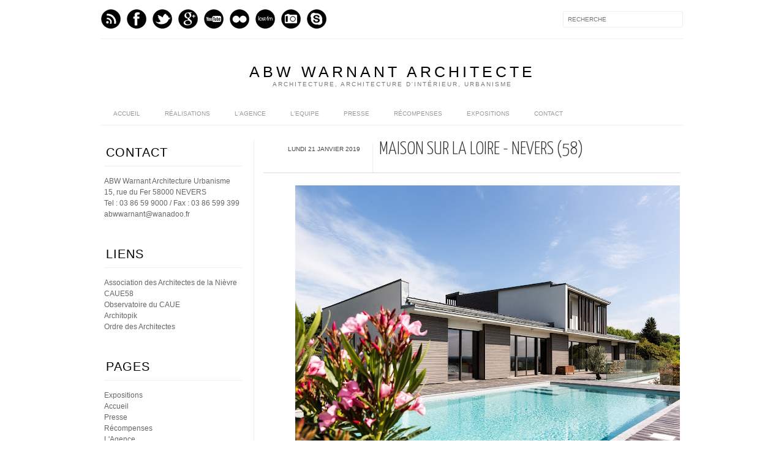

--- FILE ---
content_type: text/html; charset=UTF-8
request_url: https://abwwarnant.blogspot.com/2019/01/maison-sur-la-loire.html
body_size: 18688
content:
<!DOCTYPE html>
<html dir='ltr' xmlns='http://www.w3.org/1999/xhtml' xmlns:b='http://www.google.com/2005/gml/b' xmlns:data='http://www.google.com/2005/gml/data' xmlns:expr='http://www.google.com/2005/gml/expr' xmlns:fb='http://www.facebook.com/2008/fbml'>
<head>
<link href='https://www.blogger.com/static/v1/widgets/2944754296-widget_css_bundle.css' rel='stylesheet' type='text/css'/>
<meta content='text/html; charset=UTF-8' http-equiv='Content-Type'/>
<meta content='blogger' name='generator'/>
<link href='https://abwwarnant.blogspot.com/favicon.ico' rel='icon' type='image/x-icon'/>
<link href='http://abwwarnant.blogspot.com/2019/01/maison-sur-la-loire.html' rel='canonical'/>
<link rel="alternate" type="application/atom+xml" title="ABW Warnant Architecte - Atom" href="https://abwwarnant.blogspot.com/feeds/posts/default" />
<link rel="alternate" type="application/rss+xml" title="ABW Warnant Architecte - RSS" href="https://abwwarnant.blogspot.com/feeds/posts/default?alt=rss" />
<link rel="service.post" type="application/atom+xml" title="ABW Warnant Architecte - Atom" href="https://www.blogger.com/feeds/7548562635467171313/posts/default" />

<link rel="alternate" type="application/atom+xml" title="ABW Warnant Architecte - Atom" href="https://abwwarnant.blogspot.com/feeds/790901031771362235/comments/default" />
<!--Can't find substitution for tag [blog.ieCssRetrofitLinks]-->
<link href='https://blogger.googleusercontent.com/img/b/R29vZ2xl/AVvXsEiGyJgUTYqqr-khI635bikMvK3IedTLqW7HxpKyymjPiLCwzaznsi2An7sZabxVpDBZExFGKGC0P4uZ8IkBM_quoRRSvcUalHnG7rjo8_c6BcxBFM4uMQ_iI16MIvQD0J2SLvY90RqWF6V9/s640/ABW+Maison+-+240+dpi-.jpg' rel='image_src'/>
<meta content='http://abwwarnant.blogspot.com/2019/01/maison-sur-la-loire.html' property='og:url'/>
<meta content='Maison sur la Loire - Nevers (58)' property='og:title'/>
<meta content='                  La maison se situe en Bourgogne, à Nevers, sur un coteau dominant La Loire.    Le bâtiment compact est constitué d’un rez-...' property='og:description'/>
<meta content='https://blogger.googleusercontent.com/img/b/R29vZ2xl/AVvXsEiGyJgUTYqqr-khI635bikMvK3IedTLqW7HxpKyymjPiLCwzaznsi2An7sZabxVpDBZExFGKGC0P4uZ8IkBM_quoRRSvcUalHnG7rjo8_c6BcxBFM4uMQ_iI16MIvQD0J2SLvY90RqWF6V9/w1200-h630-p-k-no-nu/ABW+Maison+-+240+dpi-.jpg' property='og:image'/>
<title>
Maison sur la Loire - Nevers (58) | ABW Warnant Architecte
</title>
<link href="//fonts.googleapis.com/css?family=Oswald:300,400" rel="stylesheet" type="text/css">
<link href="//fonts.googleapis.com/css?family=Yanone+Kaffeesatz:300" rel="stylesheet" type="text/css">
<style id='page-skin-1' type='text/css'><!--
/*-----------------------------------------------
Blogger Template Style
Name:     Galauness
Date:     11 August 2012
Designer: Iksandi Lojaya
URL:      iksandilojaya.com
----------------------------------------------- */
/* Variable definitions
====================
<Variable name="bgcolor" description="Page Background Color"
type="color" default="#fff">
<Variable name="textcolor" description="Text Color"
type="color" default="#666">
<Variable name="linkcolor" description="Link Color"
type="color" default="#999">
<Variable name="linkhovercolor" description="Link Hover Color"
type="color" default="#333">
<Variable name="pagetitlecolor" description="Blog Title Color"
type="color" default="#000">
<Variable name="descriptioncolor" description="Blog Description Color"
type="color" default="#777">
<Variable name="titlecolor" description="Post Title Color"
type="color" default="#333">
<Variable name="bordercolor" description="Border Color"
type="color" default="#ccc">
<Variable name="sidebarcolor" description="Sidebar Title Color"
type="color" default="#777">
<Variable name="sidebartextcolor" description="Sidebar Text Color"
type="color" default="#666">
<Variable name="visitedlinkcolor" description="Visited Link Color"
type="color" default="#888">
<Variable name="pagelinkcolor" description="Page Link Color"
type="color" default="#333">
<Variable name="widgettitlefont" description="Widget Title Font"
type="font" default="normal normal 11px Arial, Helvetica, sans-serif">
<Variable name="bodyfont" description="Text Font"
type="font" default="normal normal 11px Arial, Helvetica, sans-serif">
<Variable name="headerfont" description="Sidebar Title Font"
type="font"
default="normal normal 11px Arial, Helvetica, sans-serif">
<Variable name="pagetitlefont" description="Blog Title Font"
type="font"
default="normal normal 30px Arial, Helvetica, sans-serif">
<Variable name="descriptionfont" description="Blog Description Font"
type="font"
default="normal normal 10px Arial, Helvetica, sans-serif">
<Variable name="postfooterfont" description="Post Footer Font"
type="font"
default="normal normal 78% Arial, Helvetica, sans-serif">
<Variable name="pagenavifont" description="Page Navigation Font"
type="font"
default="normal normal 10px Arial, Helvetica, sans-serif">
<Variable name="startSide" description="Side where text starts in blog language"
type="automatic" default="left">
<Variable name="endSide" description="Side where text ends in blog language"
type="automatic" default="right">
*/
/* =============================
Misc and Reset
============================= */
#navbar-iframe, .feed-links, .status-msg-wrap {
display:none;
}
#ArchiveList {
font: 300 15px Arial;
}
.widget .Label {
font: 300 14px Arial;
}
::selection {
background:#000000;
color:#fff
}
::-moz-selection {
background:#000000;
color:#fff
}
.follow-by-email-address {
margin-top:2px;
border-radius:3px;
box-shadow:none;
}
.flickr_badge_image {
float:left;
margin:0 5px 0 0;
}
.flickr_badge_image img {
height:70px;
width:70px;
}
.flickr_info {
margin:0 5px;
font:10px arial;
color:333;
}
body {
margin:0;
color:#333;
background:#ffffff;
text-align:center;
}
a:link {
color:#666666;
text-decoration:none;
}
a:visited {
color:#888888;
text-decoration:none;
}
a:hover {
color:#666666;
text-decoration:underline;
}
a img {
border-width:0;
}
/* =============================
Popular Posts Style
============================= */
.PopularPosts {
font-family: arial;
}
.PopularPosts .item-content {
border-bottom: 1px dotted #eee;
padding-bottom :10px;
}
.PopularPosts .item-snippet {
font: 11px Arial;
text-align: justify;
}
.PopularPosts .item-title {
font: 16px Arial, Helvetica, sans-serif;
}
.PopularPosts .item-thumbnail img {
border: 1px solid #fbfbfb;
padding: 0;
}
/* =============================
LightBox
============================= */
#jquery-overlay {
position:absolute;
top:0;
left:0;
z-index:90;
width:100%;
height:500px;
}
#jquery-lightbox {
position:absolute;
top:0;
left:0;
width:100%;
z-index:100;
text-align:center;
line-height:0;
}
#jquery-lightbox a, #jquery-lightbox a:hover {
border:none;
}
#jquery-lightbox a img {
border:none;
}
#lightbox-container-image-box {
position:relative;
background-color:#fff;
width:250px;
height:250px;
margin:0 auto;
}
#lightbox-container-image {
padding:10px;
}
#lightbox-loading {
position:absolute;
top:40%;
left:0%;
height:25%;
width:100%;
text-align:center;
line-height:0;
}
#lightbox-nav{
position:absolute;
top:0;
left:0;
height:100%;
width:100%;
z-index:10;
}
#lightbox-container-image-box > #lightbox-nav {
left:0;
}
#lightbox-nav a {
outline:none;
}
#lightbox-nav-btnPrev, #lightbox-nav-btnNext {
width:49%;
height:100%;
zoom:1;
display:block;
}
#lightbox-nav-btnPrev {
left:0;
float:left;
}
#lightbox-nav-btnNext {
right:0;
float:right;
}
#lightbox-container-image-data-box {
font:10px Arial, Helvetica, sans-serif;
background-color:#fff;
margin:0 auto;
line-height:1.4em;
overflow:auto;
width:100%;
padding:0 10px 0;
}
#lightbox-container-image-data {
padding:0 10px;
color:#666;
}
#lightbox-container-image-data #lightbox-image-details {
width:70%;
float:left;
text-align:left;
}
#lightbox-image-details-caption {
font-weight:bold;
}
#lightbox-image-details-currentNumber {
display:block;
clear:left;
padding-bottom:1.0em;
}
#lightbox-secNav-btnClose {
width:66px;
float:right;
padding-bottom:0.7em;
}
/* =============================
Social Links
============================= */
#interwebz-wrapper {
display:inline-block;
width:950px;
border-bottom:1px solid #f2f2f2;
border-top:none;
padding:5px 0;
}
.interwebz {
list-style:none;
margin:0;
padding:10px 0;
width:auto;
overflow:hidden;
float:left;
}
.interwebz li {
float:left;
margin-right:10px;
border:none;
}
.interwebz li:last-child{margin:0}
/* Flickr */
.icon-flickr a, .icon-instagram a, .icon-facebook a, .icon-gplus a, .icon-lastfm a, .icon-feed a, .icon-skype a, .icon-twitter a, .icon-youtube a {
float:left;
background:url(https://blogger.googleusercontent.com/img/b/R29vZ2xl/AVvXsEghx8XghaI3KRSfnF8UUHeI5ifHimIyygGpToA3D8u1CyNpJ2mi4z-HDeqHf4b5N56r7rpShY83yu0LqlmXZ8nWoYNXDKQ5Va1swC6SED4Zd1U1FSQriB8egz8orj60O7FUnZVTQf29LQ4/s0/social-media.png) no-repeat left bottom;
text-indent:-9999px;
width:32px;
height:32px;
-o-transition: all 0.3s;
-moz-transition: all 0.3s;
-webkit-transition: all 0.3s;
}
.icon-flickr a:hover, .icon-instagram a:hover, .icon-facebook a:hover, .icon-gplus a:hover, .icon-lastfm a:hover, .icon-feed a:hover, .icon-skype a:hover, .icon-twitter a:hover, .icon-youtube a:hover {
background:url(https://blogger.googleusercontent.com/img/b/R29vZ2xl/AVvXsEghx8XghaI3KRSfnF8UUHeI5ifHimIyygGpToA3D8u1CyNpJ2mi4z-HDeqHf4b5N56r7rpShY83yu0LqlmXZ8nWoYNXDKQ5Va1swC6SED4Zd1U1FSQriB8egz8orj60O7FUnZVTQf29LQ4/s0/social-media.png) no-repeat left top;
-o-transition: all 0.3s;
-moz-transition: all 0.3s;
-webkit-transition: all 0.3s;
}
/* Instagram */
.icon-instagram, .icon-instagram a {
background-position:-32px bottom;
}
.icon-instagram:hover, .icon-instagram a:hover {
background-position:-32px top;
}
/* Facebook */
.icon-facebook, .icon-facebook a {
background-position:-64px bottom;
}
.icon-facebook:hover, .icon-facebook a:hover {
background-position:-64px top;
}
/* Google+ */
.icon-gplus, .icon-gplus a {
background-position:-96px bottom;
}
.icon-gplus:hover, .icon-gplus a:hover {
background-position:-96px top;
}
/* Last.fm */
.icon-lastfm, .icon-lastfm a {
background-position:-128px bottom;
}
.icon-lastfm:hover, .icon-lastfm a:hover {
background-position:-128px top;
}
/* RSS Feed */
.icon-feed, .icon-feed a {
background-position:-160px bottom;
}
.icon-feed:hover, .icon-feed a:hover {
background-position:-160px top;
}
/* Skype */
.icon-skype, .icon-skype a {
background-position:-192px bottom;
}
.icon-skype:hover, .icon-skype a:hover {
background-position:-192px top;
}
/* Twitter */
.icon-twitter, .icon-twitter a {
background-position:-224px bottom;
}
.icon-twitter:hover, .icon-twitter a:hover {
background-position:-224px top;
}
/* Youtube */
.icon-youtube, .icon-youtube a {
background-position:-256px bottom;
}
.icon-youtube:hover, .icon-youtube a:hover {
background-position:-256px top;
}
/* =============================
Search Box
============================= */
#srcnt {
float:right;
margin:0;
padding:13px 0;
width:auto;
overflow:hidden;
}
#search input[type="text"] {
border: 1px solid #eee;
border-radius:3px;
color: #777;
width: 180px;
padding: 7px;
font:normal 10px Arial, Helvetica, sans-serif;
text-transform:uppercase;
-webkit-transition: all 0.5s ease 0s;
-moz-transition: all 0.5s ease 0s;
-o-transition: all 0.5s ease 0s;
transition: all 0.5s ease 0s;
}
#search input[type="text"]:focus {
width: 220px;
}
/* =============================
Header
============================= */
#header-wrapper{
width:950px;
margin:20px auto 0;
}
#header-inner {
background-position: center;
margin:0 auto;
width:950px;
}
#header {
margin:0;
text-align: center;
color:#000000;
width:950px;
}
#header h1 {
margin:5px 5px 0;
padding:15px 20px 0;
line-height:1.2em;
text-transform:uppercase;
letter-spacing:.2em;
font: normal 25px Arial, Helvetica, sans-serif;
}
#header a {
color:#000000;
text-decoration:none;
}
#header a:hover {
color:#000000;
}
#header .description {
margin:0 5px 0;
padding:0 20px 15px;
max-width:950px;
letter-spacing:.2em;
line-height: 1.4em;
font: normal normal 10px Arial, Helvetica, sans-serif;
color: #777777;
text-transform: uppercase;
}
#header-inner img {
margin:0 auto;
max-width:950px;
height:auto;
}
#header img {
margin:0 auto;
max-width:950px;
height:auto;
}
/* =============================
Navigation
============================= */
*{
margin:0;
padding:0;
outline:0;
}
.nav {
width:950px;
height:auto;
border-bottom:1px solid #eee;
margin:10px auto 5px;
display:inline-block;
}
.menu {
width:auto;
list-style:none;
font:normal normal 10px Arial, Helvetica, sans-serif;
text-align:center;
margin:0 auto;
}
.menu a {
float:left;
color:#999;
text-decoration:none;
text-transform:uppercase;
width:auto;
line-height:36px;
padding:0 20px;
}
.menu a:hover,li.menuhover a{
color:#111;
}
.menu li {
position:relative;
float:left;
width:auto;
}
.menu li:last-child {
background:none;
}
.menu ul{
display:none;
position:absolute;
top:36px;
left:0;
background:#fbfbfb;
display:none;
list-style:none;
}
.menu ul li{
float:none;
border-top:1px solid #e3e3e3;
border-right:1px solid #e3e3e3;
border-left:1px solid #e3e3e3;
width:auto;
background:none;
}
.menu ul li:last-child {
border-bottom:1px solid #e3e3e3
}
.menu ul li a{
float:none;
display:block;
background:none;
line-height:36px;
min-width:137px;
width:auto;
text-align:left;
padding-left:10px;
color:#444;
}
.menu ul li a:hover{
background:#fdfdfd;
color:#777;
}
/* =============================
Wrapper
============================= */
#total-wrapper {
margin: 0 auto;
padding 0 10px;
background:#fff;
width:1000px;
}
#outer-wrapper{
width:960px;
margin:10px auto 0;
padding:5px 20px 0;
text-align:left;
font:normal normal 12px Arial, Helvetica, sans-serif;
}
#main-wrapper {
width:680px;
float:right;
word-wrap:break-word;
overflow:hidden;
}
#sidebar-wrapper{
width:240px;
float:left;
word-wrap:break-word;
overflow:hidden;
}
/* =============================
Heading
============================= */
h2{
margin:1.5em 0 15px;
font:normal normal 11px Arial, Helvetica, sans-serif;
line-height: 1.4em;
padding-bottom:10px;
text-transform:uppercase;
letter-spacing:.2em;
color:#000;
}
.sidebar h2 {
padding:9px 3px 10px;
margin:0 0 15px;
letter-spacing:1px;
border-bottom:1px solid #eee;
font:300 20px Arial, Helvetica, sans-serif;
background:none;
}
#blog-date-header {
font:normal 8px Arial, Helvetica, sans-serif;
color:#555;
letter-spacing:0;
}
#blog-date-header i {
text-transform:none;
}
h2.date-header {
border-bottom:1px solid #eee;
color:#777;
}
/* =============================
Posts
============================= */
.post {
margin:.5em 0 1.5em;
border-bottom:1px solid #eee;
padding-bottom:1.5em;
font-family:Arial, Helvetica, sans-serif;
color:#444;
}
.post h3 {
margin:.25em 0 0;
padding:0 0 4px;
font-size:140%;
line-height:1.4em;
color:#333;
font-family:oswald;
}
.post h3 a, .post h3 a:visited, .post h3 strong {
display:block;
text-decoration:none;
color:#333;
font-weight:400;
}
.post h3 strong, .post h3 a:hover {
color:#000;
}
.post-body {
margin:0 0 1.75em;
line-height:170%;
font:12px arial;
}
.post-body blockquote {
line-height:1.3em;
}
.post-footer {
margin:.75em 0;
color:#777;
text-transform:uppercase;
letter-spacing:.1em;
font:normal normal 78% Arial, Helvetica, sans-serif;
line-height:1.4em;
}
.comment-link {
margin-startside:.6em;
}
.post img {
max-width:640px;
height:auto;
}
.post table. tr-caption-container {
padding-bottom:4px;
}
.tr-caption-container img {
border:none;
padding:0;
}
.post blockquote {
margin:1em 20px;
padding:2px 5px 2px 35px;
font-style:italic;
color:#777;
}
.post blockquote p {
margin:.75em 0;
}
/* =============================
Comment
============================= */
.comments .comments-content {
font:normal 11px Arial, Helvetica, sans-serif;
text-align:left;
line-height:1.4em;
margin-bottom:16px;
}
.comments .comments-content .user {
font-style:normal;
font-weight:normal;
text-transform:uppercase;
color:#000;
}
.comments .comments-content .datetime {
margin-left:10px;
}
.comment-replies{
background:#fbfbfd;
box-shadow:inset 0 0 0 1px #f2f2f2;
border-radius:3px;
}
.comments .comment .comment-actions a {
background:#999;
color:#fff;
padding:2px 5px;
margin-right:10px;
font:10px sans-serif;
border-radius:3px;
-moz-border-radius:3px;
-webkit-border-radius:3px;
transition:.2s linear;
-moz-transition:.2s linear;
-webkit-transition:.2s linear;
}
.comments .comment .comment-actions a:hover {
background:#000;
text-decoration:none;
transition:.2s linear;
-moz-transition:.2s linear;
-webkit-transition:.2s linear;
}
.comments .avatar-image-container {
border-radius:3px;
}
.comments .thread-toggle a {
color:#a58;
}
.comments .thread-toggle a:hover {
padding-left:10px;
color:#a47;
text-decoration:none;
}
.comments .thread-toggle a:hover, .comments .thread-toggle a {
transition:.2s linear;
-moz-transition:.2s linear;
-webkit-transition:.2s linear;
}
#comments h4 {
margin:1em 0;
line-height:1.4em;
letter-spacing:.2em;
color:#777777;
text-transform:uppercase;
font:normal 11px Arial;
}
#comments-block {
margin:1em 0 1.5em;
line-height:1.6em;
}
#comments-block .comment-author {
margin:.5em 0;
}
#comments-block .comment-body {
margin:.25em 0 0;
}
#comments-block .comment-footer {
margin:-.25em 0 2em;
line-height: 1.4em;
text-transform:uppercase;
letter-spacing:.1em;
}
#comments-block .comment-body p {
margin:0 0 .75em;
}
.deleted-comment {
font-style:italic;
color:gray;
}
/* =============================
Post Navigation
============================= */
#blog-pager-newer-link, #blog-pager-newer-link a {
background:url(https://blogger.googleusercontent.com/img/b/R29vZ2xl/AVvXsEhBTUP97Rq9lbpP6z3dOQu8VfjzCaEvCnWZ5zYj9Lg7r8i3YLZ8YS9Fc2vLwi3Io3_fHbxR_l_PvNS_8919R6aNUTyuTjlVk3VyOsUApaE7seqBkvCHLWDsaLK5736oKaR1J2fLLa3w1tw/s0/post-navi.png) no-repeat left top;
float:left;
width:26px;
height:26px;
text-indent:-9999px;
}
#blog-pager-older-link, #blog-pager-older-link a {
background:url(https://blogger.googleusercontent.com/img/b/R29vZ2xl/AVvXsEhBTUP97Rq9lbpP6z3dOQu8VfjzCaEvCnWZ5zYj9Lg7r8i3YLZ8YS9Fc2vLwi3Io3_fHbxR_l_PvNS_8919R6aNUTyuTjlVk3VyOsUApaE7seqBkvCHLWDsaLK5736oKaR1J2fLLa3w1tw/s0/post-navi.png) no-repeat right top;
float:right;
width:26px;
height:26px;
text-indent:-9999px;
}
#blog-pager {
text-align: center;
border-top:1px solid #eee;
margin: 10px 5px 0;
}
.home-link{}
/* =============================
Sidebar
============================= */
.sidebar {
color: #666666;
line-height: 1.5em;
margin:0 5px 0 10px;
}
.sidebar ul {
list-style:none;
padding:0;
margin:0;
}
.sidebar li {
line-height:1.5em;
}
.sidebar .widget {
margin:0 0 1.5em;
padding:0 0 1.5em;
}
.main .widget{
border-bottom:1px solid #ccc;
margin:0 0 1px;
padding:0 0 1.5em;
}
.main .Blog{
border-bottom-width:0;
}
/* =============================
Profile
============================= */
.profile-img {
float: left;
margin-top: 0;
margin-right: 5px;
margin-bottom: 5px;
margin-left: 0;
padding: 4px;
border: 1px solid #cccccc;
}
.profile-data {
margin:0;
text-transform:uppercase;
letter-spacing:.1em;
font: normal normal 78% Arial, Helvetica, sans-serif;
color: #777777;
font-weight: bold;
line-height: 1.6em;
}
.profile-datablock {
margin:.5em 0 .5em;
}
.profile-textblock {
margin: 0.5em 0;
line-height: 1.6em;
}
.profile-link {
font: normal normal 78% Arial, Helvetica, sans-serif;
text-transform: uppercase;
letter-spacing: .1em;
}
/* =============================
Twitter Widget
============================= */
#twitter_div ul {
list-style-type:none;
margin:0 10px 0 0;
padding:0;
}
#twitter_div ul li {
border:none;
background:url(https://blogger.googleusercontent.com/img/b/R29vZ2xl/AVvXsEjZjmhUhuGx7PBYC-7WRousS0GsKnI1tHJ7R1GGQm6vB-gpWcWkuTIz8-mQ90z1o1tcZgMYv-Hsa4JfpLgBk4Keah30aVvtXqee1FT7Bz43ymIUkf6dTXsCr4I0qvJBWRrOyz36B_3ZkQc/s0/tweet-li.png) no-repeat left 5px;
padding:0 0 10px 25px;
font-family:arial;
font-size:11px;
color:#555;
}
#twitter_div ul li a {
color:#111;
font-style:italic;
}
/* =============================
Error Page
============================= */
#errorpage {
width:400px;
text-align:center;
margin:20px auto;
text-transform:uppercase;
}
#errorpage h1 {
font:300 60px Arial, Helvetica, sans-serif;
}
#errorpage h3 {
font:300 20px Arial, Helvetica, sans-serif;
color:#555;
}
#errorpage p {
font:9px Arial;
margin-top:5px;
border-top:1px dashed #ddd;
padding-top:10px;
color:#888;
}
#srcnt-errorpage {
margin:0;
padding:13px 0;
width:auto;
overflow:hidden;
}
#search-errorpage input[type="text"] {
border: 1px solid #ccc;
border-radius:3px;
color: #777;
width: 180px;
padding: 7px;
font:normal 10px Arial, Helvetica, sans-serif;
text-transform:uppercase;
}
#search-errorpage input[type="text"]:focus {
border: 1px solid #777;
}
/* =============================
Posts Thumbnail and Description
============================= */
.snips-image{
width:310px;
height:185px;
position:relative;
line-height:1.6em;
margin:0;
overflow:hidden;
}
.snips-image img{
top:0;
left:0;
border:0;
position:absolute;
min-height:185px;
max-width:310px;
}
.snips-image a{
display:block;
position:relative;
overflow:hidden;
height:185px;
width:310px;
color:#555;
}
.snips-image a:hover{
text-decoration:none;
}
.summary{
padding:10px 0;
margin:0 20px;
font:12px Arial, Helvetica, sans-serif;
border-bottom:1px solid #eee;
border-top:1px solid #eee;
color:#666;
}
.snips-header{
margin:25px 50px 10px;
font:300 0px Arial, Helvetica, sans-serif;
text-decoration:underlined;
}
/* =============================
Middle and Footer
============================= */
#middle-wrapper {
width:950px;
margin:0 auto;
padding-top:20px;
border-top:1px solid #eee;
}
#middle-columns {
font:normal 11px arial;
width:950px;
margin:0 auto 20px;
text-align:left;
padding:0 0 20px;
}
#middle-columns h2 {
margin:1.5em 0 15px;
font:normal normal 11px Arial, Helvetica, sans-serif;
border-bottom:1px solid #eee;
line-height: 1.4em;
padding: 0 0 10px;
text-transform:uppercase;
letter-spacing:.2em;
color:#555;
}
.column1 {
width:300px;
float:left;
margin:3px 25px 3px 0;
text-align:left;
}
.column2 {
width:300px;
float:left;
margin:3px 0;
text-align:left;
}
.column3 {
width:300px;
float:left;
margin:3px 0 3px 25px;
text-align:left;
}
#col1, #col2, #col3 {
text-align:justify;
color:#555;
line-height:17.5px;
}
#col1 a, #col2 a, #col3 a {
color:##666666;
}
/* =============================
Footer Links and Credits
============================= */
#footer-links-wrap {
padding:20px 0 20px;
width:950px;
margin:5px auto 0;
border-top:1px solid #eee;
background:none;
}
#footer-links a {
color:#333;
font-style:normal;
}
#footer-links {
color:#000;
width:950px;
margin:0 auto;
clear:both;
font:italic 11px arial;
text-align:center;
}
#credits {
line-height:20px;
}

--></style>
<script type='text/javascript'>
//<![CDATA[
var dropd={};function T$(i){return document.getElementById(i)}function T$$(e,p){return p.getElementsByTagName(e)}dropd.dropdown=function(){var p={fade:1,slide:1,active:0,timeout:200},init=function(n,o){for(s in o){p[s]=o[s]}p.n=n;this.build()};init.prototype.build=function(){this.h=[];this.c=[];this.z=1000;var s=T$$('ul',T$(p.id)),l=s.length,i=0;p.speed=p.speed?p.speed*.1:.5;for(i;i<l;i++){var h=s[i].parentNode;this.h[i]=h;this.c[i]=s[i];h.onmouseover=new Function(p.n+'.show('+i+',1)');h.onmouseout=new Function(p.n+'.show('+i+')')}};init.prototype.show=function(x,d){var c=this.c[x],h=this.h[x];clearInterval(c.t);clearInterval(c.i);c.style.overflow='hidden';if(d){if(p.active&&h.className.indexOf(p.active)==-1){h.className+=' '+p.active}if(p.fade||p.slide){c.style.display='block';if(!c.m){if(p.slide){c.style.visibility='hidden';c.m=c.offsetHeight;c.style.height='0';c.style.visibility=''}else{c.m=100;c.style.opacity=0;c.style.filter='alpha(opacity=0)'}c.v=0}if(p.slide){if(c.m==c.v){c.style.overflow='visible'}else{c.style.zIndex=this.z;this.z++;c.i=setInterval(function(){slide(c,c.m,1)},20)}}else{c.style.zIndex=this.z;this.z++;c.i=setInterval(function(){slide(c,c.m,1)},20)}}else{c.style.zIndex=this.z;c.style.display='block'}}else{c.t=setTimeout(function(){hide(c,p.fade||p.slide?1:0,h,p.active)},p.timeout)}};function hide(c,t,h,s){if(s){h.className=h.className.replace(s,'')}if(t){c.i=setInterval(function(){slide(c,0,-1)},20)}else{c.style.display='none'}}function slide(c,t,d){if(c.v==t){clearInterval(c.i);c.i=0;if(d==1){if(p.fade){c.style.filter='';c.style.opacity=1}c.style.overflow='visible'}}else{c.v=(t-Math.floor(Math.abs(t-c.v)*p.speed)*d);if(p.slide){c.style.height=c.v+'px'}if(p.fade){var o=c.v/c.m;c.style.opacity=o;c.style.filter='alpha(opacity='+(o*100)+')'}}}return{init:init}}();
//]]>
</script>
<script src="//ajax.googleapis.com/ajax/libs/jquery/1.6.3/jquery.min.js" type="text/javascript"></script>
<script type='text/javascript'>
//<![CDATA[
(function(a){a.fn.lightBox=function(p){p=jQuery.extend({overlayBgColor:"#000",overlayOpacity:0.8,fixedNavigation:false,imageLoading:"https://blogger.googleusercontent.com/img/b/R29vZ2xl/AVvXsEhd0J_PSqusp5FsZ5P_LvlZgTWIHY4oMOwjv6m44rhZDJxDF7bHWEqeAN_NFVijzdRYc6GpuA3rn1hL1cXn9ZF9TFYO5vSQ_KHsJzNnjJmj7LZpNq9ShA8eDyzf5c4lO8Zer6MF_6WOlvs/s0/preload.gif",imageBtnPrev:"https://blogger.googleusercontent.com/img/b/R29vZ2xl/AVvXsEiCAxQWPS9ATAJUru2jWGK5CBtfcWDPGGjzCLLhaRpnAca59zLV7itswHY6Z4Hd2IBhvHV8LnK35G3CNI5CK_FFYMwynPXWNDDNXvC06OvyAHEgdJ1AWWtfpjjdJ5ndbsP2IBzKJZKHAC0/s0/lb-prev.gif",imageBtnNext:"https://blogger.googleusercontent.com/img/b/R29vZ2xl/AVvXsEgavgXuEUU4DhWmRr00mpOG7hDHzB3QDlFi8G2JszBX-7I1ZBZTP6mlxyX6BBQo8iXACN7weXMokrqZ3CPLj7py1E4X2ON8f4gK63kVtcSI1q8fceLkwHbBTnBZJswewbNfS4stbFDqMI4/s0/lb-next.gif",imageBtnClose:"https://blogger.googleusercontent.com/img/b/R29vZ2xl/AVvXsEhz7hxl13pTPlFeGq7TzoyPFNr-XdJi9xdQso3DO7aEa9vGekn5owGWDw9NmPqGEGsIzB2bUx69udU-__Ha9Fu07Nxd92xiddZAIIKJYx2Sz_lulQ9T4xhyphenhyphenVfG707S25KntpWgj8sCTBYs/s0/lb-close.gif",imageBlank:"https://blogger.googleusercontent.com/img/b/R29vZ2xl/AVvXsEguCWdj0XjSJ3FehFkkfiFS_2WPtBD7PYicgCuRuhR97sBM6NDPtvKa1PZMpw9DSRHC3r5qM9erRLUVyiWKAU8zrJfOLk7kjlac_nNkvl4nb_oMqO4MgT15_C_zqnCJuBOU611o724jR2g/s0/lb-blank.gif",containerBorderSize:10,containerResizeSpeed:400,txtImage:"Image",txtOf:"of",keyToClose:"c",keyToPrev:"p",keyToNext:"n",imageArray:[],activeImage:0},p);var i=this;function r(){o(this,i);return false}function o(v,u){a("embed, object, select").css({visibility:"hidden"});c();p.imageArray.length=0;p.activeImage=0;if(u.length==1){p.imageArray.push(new Array(v.getAttribute("href"),v.getAttribute("title")))}else{for(var t=0;t<u.length;t++){p.imageArray.push(new Array(u[t].getAttribute("href"),u[t].getAttribute("title")))}}while(p.imageArray[p.activeImage][0]!=v.getAttribute("href")){p.activeImage++}l()}function c(){a("body").append('<div id="jquery-overlay"></div><div id="jquery-lightbox"><div id="lightbox-container-image-box"><div id="lightbox-container-image"><img id="lightbox-image"><div style="" id="lightbox-nav"><a href="#" id="lightbox-nav-btnPrev"></a><a href="#" id="lightbox-nav-btnNext"></a></div><div id="lightbox-loading"><a href="#" id="lightbox-loading-link"><img src="'+p.imageLoading+'"></a></div></div></div><div id="lightbox-container-image-data-box"><div id="lightbox-container-image-data"><div id="lightbox-image-details"><span id="lightbox-image-details-caption"></span><span id="lightbox-image-details-currentNumber"></span></div><div id="lightbox-secNav"><a href="#" id="lightbox-secNav-btnClose"><img src="'+p.imageBtnClose+'"></a></div></div></div></div>');var t=f();a("#jquery-overlay").css({backgroundColor:p.overlayBgColor,opacity:p.overlayOpacity,width:t[0],height:t[1]}).fadeIn();var u=h();a("#jquery-lightbox").css({top:u[1]+(t[3]/10),left:u[0]}).show();a("#jquery-overlay,#jquery-lightbox").click(function(){b()});a("#lightbox-loading-link,#lightbox-secNav-btnClose").click(function(){b();return false});a(window).resize(function(){var v=f();a("#jquery-overlay").css({width:v[0],height:v[1]});var w=h();a("#jquery-lightbox").css({top:w[1]+(v[3]/10),left:w[0]})})}function l(){a("#lightbox-loading").show();if(p.fixedNavigation){a("#lightbox-image,#lightbox-container-image-data-box,#lightbox-image-details-currentNumber").hide()}else{a("#lightbox-image,#lightbox-nav,#lightbox-nav-btnPrev,#lightbox-nav-btnNext,#lightbox-container-image-data-box,#lightbox-image-details-currentNumber").hide()}var t=new Image();t.onload=function(){a("#lightbox-image").attr("src",p.imageArray[p.activeImage][0]);j(t.width,t.height);t.onload=function(){}};t.src=p.imageArray[p.activeImage][0]}function j(w,z){var t=a("#lightbox-container-image-box").width();var y=a("#lightbox-container-image-box").height();var x=(w+(p.containerBorderSize*2));var v=(z+(p.containerBorderSize*2));var u=t-x;var A=y-v;a("#lightbox-container-image-box").animate({width:x,height:v},p.containerResizeSpeed,function(){g()});if((u==0)&&(A==0)){if(a.browser.msie){n(250)}else{n(100)}}a("#lightbox-container-image-data-box").css({width:w});a("#lightbox-nav-btnPrev,#lightbox-nav-btnNext").css({height:z+(p.containerBorderSize*2)})}function g(){a("#lightbox-loading").hide();a("#lightbox-image").fadeIn(function(){k();s()});q()}function k(){a("#lightbox-container-image-data-box").slideDown("fast");a("#lightbox-image-details-caption").hide();if(p.imageArray[p.activeImage][1]){a("#lightbox-image-details-caption").html(p.imageArray[p.activeImage][1]).show()}if(p.imageArray.length>1){a("#lightbox-image-details-currentNumber").html(p.txtImage+" "+(p.activeImage+1)+" "+p.txtOf+" "+p.imageArray.length).show()}}function s(){a("#lightbox-nav").show();a("#lightbox-nav-btnPrev,#lightbox-nav-btnNext").css({background:"transparent url("+p.imageBlank+") no-repeat"});if(p.activeImage!=0){if(p.fixedNavigation){a("#lightbox-nav-btnPrev").css({background:"url("+p.imageBtnPrev+") left 15% no-repeat"}).unbind().bind("click",function(){p.activeImage=p.activeImage-1;l();return false})}else{a("#lightbox-nav-btnPrev").unbind().hover(function(){a(this).css({background:"url("+p.imageBtnPrev+") left 15% no-repeat"})},function(){a(this).css({background:"transparent url("+p.imageBlank+") no-repeat"})}).show().bind("click",function(){p.activeImage=p.activeImage-1;l();return false})}}if(p.activeImage!=(p.imageArray.length-1)){if(p.fixedNavigation){a("#lightbox-nav-btnNext").css({background:"url("+p.imageBtnNext+") right 15% no-repeat"}).unbind().bind("click",function(){p.activeImage=p.activeImage+1;l();return false})}else{a("#lightbox-nav-btnNext").unbind().hover(function(){a(this).css({background:"url("+p.imageBtnNext+") right 15% no-repeat"})},function(){a(this).css({background:"transparent url("+p.imageBlank+") no-repeat"})}).show().bind("click",function(){p.activeImage=p.activeImage+1;l();return false})}}m()}function m(){a(document).keydown(function(t){d(t)})}function e(){a(document).unbind()}function d(t){if(t==null){keycode=event.keyCode;escapeKey=27}else{keycode=t.keyCode;escapeKey=t.DOM_VK_ESCAPE}key=String.fromCharCode(keycode).toLowerCase();if((key==p.keyToClose)||(key=="x")||(keycode==escapeKey)){b()}if((key==p.keyToPrev)||(keycode==37)){if(p.activeImage!=0){p.activeImage=p.activeImage-1;l();e()}}if((key==p.keyToNext)||(keycode==39)){if(p.activeImage!=(p.imageArray.length-1)){p.activeImage=p.activeImage+1;l();e()}}}function q(){if((p.imageArray.length-1)>p.activeImage){objNext=new Image();objNext.src=p.imageArray[p.activeImage+1][0]}if(p.activeImage>0){objPrev=new Image();objPrev.src=p.imageArray[p.activeImage-1][0]}}function b(){a("#jquery-lightbox").remove();a("#jquery-overlay").fadeOut(function(){a("#jquery-overlay").remove()});a("embed, object, select").css({visibility:"visible"})}function f(){var v,t;if(window.innerHeight&&window.scrollMaxY){v=window.innerWidth+window.scrollMaxX;t=window.innerHeight+window.scrollMaxY}else{if(document.body.scrollHeight>document.body.offsetHeight){v=document.body.scrollWidth;t=document.body.scrollHeight}else{v=document.body.offsetWidth;t=document.body.offsetHeight}}var u,w;if(self.innerHeight){if(document.documentElement.clientWidth){u=document.documentElement.clientWidth}else{u=self.innerWidth}w=self.innerHeight}else{if(document.documentElement&&document.documentElement.clientHeight){u=document.documentElement.clientWidth;w=document.documentElement.clientHeight}else{if(document.body){u=document.body.clientWidth;w=document.body.clientHeight}}}if(t<w){pageHeight=w}else{pageHeight=t}if(v<u){pageWidth=v}else{pageWidth=u}arrayPageSize=new Array(pageWidth,pageHeight,u,w);return arrayPageSize}function h(){var u,t;if(self.pageYOffset){t=self.pageYOffset;u=self.pageXOffset}else{if(document.documentElement&&document.documentElement.scrollTop){t=document.documentElement.scrollTop;u=document.documentElement.scrollLeft}else{if(document.body){t=document.body.scrollTop;u=document.body.scrollLeft}}}arrayPageScroll=new Array(u,t);return arrayPageScroll}function n(v){var u=new Date();t=null;do{var t=new Date()}while(t-u<v)}return this.unbind("click").click(r)}})(jQuery);
$(document).ready(function(){
$('a[href$=jpg]:has(img)').lightBox();
$('a[href$=jpeg]:has(img)').lightBox();
$('a[href$=png]:has(img)').lightBox();
$('a[href$=gif]:has(img)').lightBox();
$('a[href$=bmp]:has(img)').lightBox();
});
//]]>
</script>
<script type='text/javascript'>
$(function() {$('.snips-image').hover(function(){$(this).find('img').animate({top:'220px'},{queue:false,duration:200});}, function(){$(this).find('img').animate({top:'0px'},{queue:false,duration:200});});})
</script>
<script>
$(document).ready(function(){$('#back-top a').click(function () {
$('body,html').animate({scrollTop: 0}, 800);return false;});});
</script>
<style>
#outer-wrapper {
  width:960px
}
#main-wrapper {
  width:680px;
  margin:0 10px 0 0;
  border-left:1px solid #eee;
  padding-left:15px;
}
#post-header-top {
  border-bottom:1px solid #ddd;
  margin-bottom:20px;
  padding-left:40px;
}
.date-post-top-wrapper {
  float:left;
  margin-right:10px;
}
.date-container {
  width:auto;
  height:auto;
  text-align:center;
  border-right:1px solid #eee;
  padding:0 20px 10px 0;
  margin-top:5px;
  text-transform:uppercase;
}
.post-date-day-name {
  font:100 10px Arial;
}
.post-date-day-month-year {
  font:italic 0px arial;
}
.post h3 {
  margin:0 0 5px;
  font:100 30px Yanone Kaffeesatz;
  text-transform:uppercase;
}
.post-footer {
  padding:5px 10px;
  margin:0 0 5px;
  background:#fbfbfb;
  border:1px solid #f2f2f2;
  margin-left:40px;
}
.post {
  margin:0 0 1.5em;
  line-height:1.6em;
}
.post-body {
  margin:0 0 1.75em;
  font:12px arial;
  line-height:170%;
  margin-left:40px;
}
.post img {
  max-width:640px;
  height:auto;
}
.comments {
  margin-left:40px;
}
#blog-pager {
  margin-left:40px;
}
#related-posts {
  float:center;
  text-transform:none;
  height:100%;
  min-height:100%;
  padding-top:5px;
  margin-left:40px;
}
#related-posts h2 {
  color:#555;
  padding:5px;
  margin:0 0 10px;
  text-align:left;
  background:#fbfbfb;
  border-top:1px solid #eee;
  font:300 10px Yanone Kaffeesatz;
}
#related-posts a {
  color:#000;
  overflow:hidden;
  display:block;
  width:80px;
  height:155px;
}
#related-posts a:hover {
  background:#fbfbfb;
  color:#000;
  overflow:hidden;
}
#related-posts a img {
  transition:.3s linear;
  -moz-transition:all .3s;
  -webkit-transition:.3s linear;
  box-shadow:none;
  padding:4px;
  padding-top:7px;
}
#related-posts a img:hover {
  transition:.3s linear;
  -moz-transition:all .3s;
  -webkit-transition:.3s linear;
  margin-bottom:5px;
}
#rptxt{
  padding-top:5px;
  width:68px;
  height:65px;
  margin:5px;
  border-top:1px solid #ccc;
  font:300 13px Yanone Kaffeesatz;
  font-style:italic;
}
</style>
<script type='text/javascript'>
//<![CDATA[
var defaultnoimage='https://blogger.googleusercontent.com/img/b/R29vZ2xl/AVvXsEg1NBbiDZ04u4PmGVL25VypYrwYfitF2Nc0SAPvKJwSywf2gMCP44G2-VeA7WEAAMKuTO8P1r1Wl84G67QxG2LC-ohrdyQuoeVVtgkaafGm5aAjM28hoA-ysVfQgusMCxIoK75KcU2JMIk/s0/noimage.jpg';
var maxresults=7;
var splittercolor='#fff';
var relatedpoststitle='related posts';
//]]></script>
<script type='text/javascript'>
//<![CDATA[
var relatedTitles=new Array();var relatedTitlesNum=0;var relatedUrls=new Array();var thumburl=new Array();function related_results_labels_thumbs(json){for(var i=0;i<json.feed.entry.length;i++){var entry=json.feed.entry[i];relatedTitles[relatedTitlesNum]=entry.title.$t;try{thumburl[relatedTitlesNum]=entry.media$thumbnail.url}catch(error){s=entry.content.$t;a=s.indexOf("<img");b=s.indexOf("src=\"",a);c=s.indexOf("\"",b+5);d=s.substr(b+5,c-b-5);if((a!=-1)&&(b!=-1)&&(c!=-1)&&(d!="")){thumburl[relatedTitlesNum]=d}else{if(typeof(defaultnoimage)!=='undefined'){thumburl[relatedTitlesNum]=defaultnoimage}else{thumburl[relatedTitlesNum]="https://blogger.googleusercontent.com/img/b/R29vZ2xl/AVvXsEj9ZNhD-UkJtXEc-ri3a1iZCT4WoEg-32Ru2ID_hDmjiduMXqZytTS4zqEMhyo0WLKzx_BVpa680REZCmolHpaQZgp8vmY2NEB4GdcsnQrqFKprNm14GVD-93whTOTdGl7N6HoPgmMzKAM/s400/noimage.png"}}}if(relatedTitles[relatedTitlesNum].length>35){relatedTitles[relatedTitlesNum]=relatedTitles[relatedTitlesNum].substring(0,35)+"..."}for(var k=0;k<entry.link.length;k++){if(entry.link[k].rel=='alternate'){relatedUrls[relatedTitlesNum]=entry.link[k].href;relatedTitlesNum++}}}}function removeRelatedDuplicates_thumbs(){var tmp=new Array(0);var tmp2=new Array(0);var tmp3=new Array(0);for(var i=0;i<relatedUrls.length;i++){if(!contains_thumbs(tmp,relatedUrls[i])){tmp.length+=1;tmp[tmp.length-1]=relatedUrls[i];tmp2.length+=1;tmp3.length+=1;tmp2[tmp2.length-1]=relatedTitles[i];tmp3[tmp3.length-1]=thumburl[i]}}relatedTitles=tmp2;relatedUrls=tmp;thumburl=tmp3}function contains_thumbs(a,e){for(var j=0;j<a.length;j++){if(a[j]==e){return true}}return false}function printRelatedLabels_thumbs(current){var splitbarcolor;if(typeof(splittercolor)!=='undefined'){splitbarcolor=splittercolor}else{splitbarcolor="#d4eaf2"}for(var i=0;i<relatedUrls.length;i++){if((relatedUrls[i]==current)||(!relatedTitles[i])){relatedUrls.splice(i,1);relatedTitles.splice(i,1);thumburl.splice(i,1);i--}}var r=Math.floor((relatedTitles.length-1)*Math.random());var i=0;if(relatedTitles.length>0){document.write('<h2>'+relatedpoststitle+'</h2>')}document.write('<div style="clear: both;"/>');while(i<relatedTitles.length&&i<20&&i<maxresults){document.write('<a style="text-decoration:none;padding:0 5px 5px;float:left;');if(i!=0)document.write('border-left:solid 0.5px '+splitbarcolor+';"');else document.write('"');document.write(' href="'+relatedUrls[r]+'"><img style="width:72px;height:72px;border:0px;" src="'+thumburl[r]+'"/><br/><div id="rptxt">'+relatedTitles[r]+'</div></a>');i++;if(r<relatedTitles.length-1){r++}else{r=0}}document.write('</div>');relatedUrls.splice(0,relatedUrls.length);thumburl.splice(0,thumburl.length);relatedTitles.splice(0,relatedTitles.length)}
//]]>
</script>
<link href='https://www.blogger.com/dyn-css/authorization.css?targetBlogID=7548562635467171313&amp;zx=13c2d9c4-b382-46af-9d5d-ed2d8b70111e' media='none' onload='if(media!=&#39;all&#39;)media=&#39;all&#39;' rel='stylesheet'/><noscript><link href='https://www.blogger.com/dyn-css/authorization.css?targetBlogID=7548562635467171313&amp;zx=13c2d9c4-b382-46af-9d5d-ed2d8b70111e' rel='stylesheet'/></noscript>
<meta name='google-adsense-platform-account' content='ca-host-pub-1556223355139109'/>
<meta name='google-adsense-platform-domain' content='blogspot.com'/>

</head>
<body>
<div id='total-wrapper'>
<div id='interwebz-wrapper'>
<!-- Start - Social Links -->
<ul class='interwebz'>
<li class='icon-feed'>
<a href='https://abwwarnant.blogspot.com/feeds/posts/default'>Feed</a>
</li>
<li class='icon-facebook'>
<a href='http://facebook.com'>Facebook</a>
</li>
<li class='icon-twitter'>
<a href='http://twitter.com'>Twitter</a>
</li>
<li class='icon-gplus'>
<a href='https://plus.google.com'>GPlus</a>
</li>
<li class='icon-youtube'>
<a href="//youtube.com">Youtube</a>
</li>
<li class='icon-flickr'>
<a href='http://flickr.com'>flickr</a>
</li>
<li class='icon-lastfm'>
<a href='http://last.fm'>Last.fm</a>
</li>
<li class='icon-instagram'>
<a href='http://instagr.am'>Instagram</a>
</li>
<li class='icon-skype'>
<a href='http://www.skype.com'>Skype</a>
</li>
</ul>
<!-- End - Social Links -->
<div id='srcnt'>
<form action='https://abwwarnant.blogspot.com/search/' id='search' method='get'>
<input name='q' placeholder='Recherche' size='40' type='text'/>
</form>
</div>
</div>
<div id='header-wrapper'>
<div class='header section' id='header'><div class='widget Header' data-version='1' id='Header1'>
<div id='header-inner'>
<div class='titlewrapper'>
<h1 class='title'>
<a href='https://abwwarnant.blogspot.com/'>ABW Warnant Architecte</a>
</h1>
</div>
<div class='descriptionwrapper'>
<p class='description'><span>Architecture, Architecture d'intérieur, Urbanisme</span></p>
</div>
</div>
</div></div>
</div>
<!-- Start - Navigation Menu -->
<div class='nav'>
<ul class='menu' id='menu'>
<li><a href='https://abwwarnant.blogspot.com/'>accueil</a></li>
<li><a class='drop-ctg' href='#'>Réalisations</a>
<ul>
<li><a href='http://abwwarnant.blogspot.fr/search/label/logement%20individuel'>Logements individuels</a></li>
<li><a href='http://abwwarnant.blogspot.fr/search/label/Logement%20collectifs'>Logements collectifs</a></li>
<li><a href='http://abwwarnant.blogspot.fr/search/label/Education'>Education</a></li>
<li><a href='http://abwwarnant.blogspot.fr/search/label/Equipement%20public'>Equipement public</a></li>
<li><a href='http://abwwarnant.blogspot.fr/search/label/Equipement%20sportif'>Equipement sportif</a></li>
<li><a href='http://abwwarnant.blogspot.fr/search/label/Culture'>Culture</a></li>
<li><a href='http://abwwarnant.blogspot.fr/search/label/Commerce'>Commerce</a></li>
<li><a href='http://abwwarnant.blogspot.fr/search/label/Sant%C3%A9'>Santé</a></li>
<li><a href='http://abwwarnant.blogspot.fr/search/label/Loisirs%20et%20Nature'>Loisirs et nature</a></li>
<li><a href='http://abwwarnant.blogspot.fr/search/label/Restauration'>Restauration</a></li>
<li><a href='http://abwwarnant.blogspot.fr/search/label/B%C3%A2timent%20d%27activit%C3%A9s'>Bâtiments d'activités</a></li>
<li><a href='http://abwwarnant.blogspot.fr/search/label/Am%C3%A9nagement%20urbain'>Aménagement urbain</a></li>
<li><a href='http://abwwarnant.blogspot.fr/search/label/urbanisme'>Urbanisme</a></li>
</ul>
</li>
<li><a href='http://abwwarnant.blogspot.fr/p/lagence.html'>L'Agence</a></li>
<li><a href='http://abwwarnant.blogspot.fr/p/lequipe.html'>L'Equipe</a></li>
<li><a href='http://abwwarnant.blogspot.fr/p/presse.html'>Presse</a></li>
<li><a href='http://abwwarnant.blogspot.fr/p/recompenses.html'>Récompenses</a></li>
<li><a href='http://abwwarnant.blogspot.fr/p/expositions.html'>Expositions</a></li>
<li><a href='http://abwwarnant.blogspot.fr/p/contact.html'>Contact</a></li>
</ul>
</div>
<!-- End - Navigation Menu -->
<script type='text/javascript'>
var dropdown=new dropd.dropdown.init("dropdown", {id:'menu', active:'menuhover'});
</script>
<div id='outer-wrapper'><div id='wrap2'>
<!-- skip links for text browsers -->
<span id='skiplinks' style='display:none;'>
<a href='#main'>skip to main </a> |
      <a href='#sidebar'>skip to sidebar</a>
</span>
<!-- Start - Error 404 Page -->
<!-- End - Error 404 Page -->
<div id='content-wrapper'>
<div id='main-wrapper'>
<div class='main section' id='main'><div class='widget Blog' data-version='1' id='Blog1'>
<div class='blog-posts hfeed'>
<!--Can't find substitution for tag [defaultAdStart]-->
<div class='date-outer'>
<div class='date-posts'>
<div class='post-outer'>
<div class='post hentry'>
<div id='post-header-top'>
<script type='text/javascript'>
var timestamp="lundi 21 janvier 2019";
if(timestamp!="") {
var timesplit=timestamp.split(",");
var date_dayname=timesplit[0];
var date_daymonyear=timesplit[1]};
</script>
<div class='date-post-top-wrapper'>
<div class='date-container'>
<span class='post-date-day-name'>
<script type='text/javascript'>document.write(date_dayname);</script>
</span>
<br/>
<span class='post-date-day-month-year'>
<script type='text/javascript'>document.write(date_daymonyear);</script>
</span>
</div>
</div>
<a name='790901031771362235'></a>
<h3 class='post-title entry-title'>
Maison sur la Loire - Nevers (58)
</h3>
<div class='clear'></div>
</div>
<div class='post-header'>
<div class='post-header-line-1'></div>
</div>
<div class='post-body entry-content' id='post-body-790901031771362235'>
<div class="separator" style="clear: both; text-align: center;">
<a href="https://blogger.googleusercontent.com/img/b/R29vZ2xl/AVvXsEiGyJgUTYqqr-khI635bikMvK3IedTLqW7HxpKyymjPiLCwzaznsi2An7sZabxVpDBZExFGKGC0P4uZ8IkBM_quoRRSvcUalHnG7rjo8_c6BcxBFM4uMQ_iI16MIvQD0J2SLvY90RqWF6V9/s1600/ABW+Maison+-+240+dpi-.jpg" imageanchor="1" style="margin-left: 1em; margin-right: 1em;"><img border="0" data-original-height="1067" data-original-width="1600" height="425" src="https://blogger.googleusercontent.com/img/b/R29vZ2xl/AVvXsEiGyJgUTYqqr-khI635bikMvK3IedTLqW7HxpKyymjPiLCwzaznsi2An7sZabxVpDBZExFGKGC0P4uZ8IkBM_quoRRSvcUalHnG7rjo8_c6BcxBFM4uMQ_iI16MIvQD0J2SLvY90RqWF6V9/s640/ABW+Maison+-+240+dpi-.jpg" width="640" /></a></div>
<div class="separator" style="clear: both; text-align: center;">
<a href="https://blogger.googleusercontent.com/img/b/R29vZ2xl/AVvXsEjmztsDtxpKY8_NDsMcuA-ufGj53NSf4wBzAtUfGV7cXY5N5OCJ86HVQIJqAQKG3ivCMAhbbBG3n6rBkb0QxdlfG3U6AShMIQlKMoWQJrPHiYcwUlWJtNL2K5nFyaHD2KjF6BBly6AbFV66/s1600/ABW+Maison+-+240+dpi-7876.jpg" imageanchor="1" style="margin-left: 1em; margin-right: 1em;"><img border="0" data-original-height="900" data-original-width="1600" height="358" src="https://blogger.googleusercontent.com/img/b/R29vZ2xl/AVvXsEjmztsDtxpKY8_NDsMcuA-ufGj53NSf4wBzAtUfGV7cXY5N5OCJ86HVQIJqAQKG3ivCMAhbbBG3n6rBkb0QxdlfG3U6AShMIQlKMoWQJrPHiYcwUlWJtNL2K5nFyaHD2KjF6BBly6AbFV66/s640/ABW+Maison+-+240+dpi-7876.jpg" width="640" /></a></div>
<div class="separator" style="clear: both; text-align: center;">
<a href="https://blogger.googleusercontent.com/img/b/R29vZ2xl/AVvXsEjL6N_XuRm1AF4Frp3h31Qhyphenhyphen5uEkfjGXOCNVl5S4xEsbyIyLDPVK9aXpAypZm-j37CO14XH-OmZR1540qIxgxz_ESfXN1pIcJxexMpyBrRMnlru3PMpv5BQ4Mb1pOplrJgUu8GLXkfghU6Q/s1600/ABW+Maison+-+240+dpi-7926.jpg" imageanchor="1" style="margin-left: 1em; margin-right: 1em;"><img border="0" data-original-height="1067" data-original-width="1600" height="425" src="https://blogger.googleusercontent.com/img/b/R29vZ2xl/AVvXsEjL6N_XuRm1AF4Frp3h31Qhyphenhyphen5uEkfjGXOCNVl5S4xEsbyIyLDPVK9aXpAypZm-j37CO14XH-OmZR1540qIxgxz_ESfXN1pIcJxexMpyBrRMnlru3PMpv5BQ4Mb1pOplrJgUu8GLXkfghU6Q/s640/ABW+Maison+-+240+dpi-7926.jpg" width="640" /></a></div>
<div class="separator" style="clear: both; text-align: center;">
<a href="https://blogger.googleusercontent.com/img/b/R29vZ2xl/AVvXsEjZdkXn5RiLfBFCYIn7dJpsC35jmJ3y3_VnYnxtu4ZACGME9g3JSY8PZKTcbUp9QcwavBsVuATuq4e5BgNkAlBP6DBKIyRaxIQ4LKJpya2Yuzob_-G2PqcuDWH3WAzH63a2bwZUJgUlqlz_/s1600/ABW+Maison+2+-+240+dpi-7964.jpg" imageanchor="1" style="margin-left: 1em; margin-right: 1em;"><img border="0" data-original-height="1067" data-original-width="1600" height="422" src="https://blogger.googleusercontent.com/img/b/R29vZ2xl/AVvXsEjZdkXn5RiLfBFCYIn7dJpsC35jmJ3y3_VnYnxtu4ZACGME9g3JSY8PZKTcbUp9QcwavBsVuATuq4e5BgNkAlBP6DBKIyRaxIQ4LKJpya2Yuzob_-G2PqcuDWH3WAzH63a2bwZUJgUlqlz_/s640/ABW+Maison+2+-+240+dpi-7964.jpg" width="640" /></a><a href="https://blogger.googleusercontent.com/img/b/R29vZ2xl/AVvXsEgP85S3rI-iYuvsJ4SszkCA7rohCTQqzIl4MJ-po27kpIdw5grjnNO-AHJjY3jpVhgGrv5PhiphqUumbUaw7Dnuxv92h1Km_fb7HyVUFdvUAjTRCfsiEPMB_tlQMQZS_qR-KzIp5zEcEQUj/s1600/ABW+Maison+2+-+240+dpi-7971.jpg" imageanchor="1" style="margin-left: 1em; margin-right: 1em;"><img border="0" data-original-height="1600" data-original-width="1067" height="640" src="https://blogger.googleusercontent.com/img/b/R29vZ2xl/AVvXsEgP85S3rI-iYuvsJ4SszkCA7rohCTQqzIl4MJ-po27kpIdw5grjnNO-AHJjY3jpVhgGrv5PhiphqUumbUaw7Dnuxv92h1Km_fb7HyVUFdvUAjTRCfsiEPMB_tlQMQZS_qR-KzIp5zEcEQUj/s640/ABW+Maison+2+-+240+dpi-7971.jpg" width="425" /></a></div>
<div class="separator" style="clear: both; text-align: center;">
<a href="https://blogger.googleusercontent.com/img/b/R29vZ2xl/AVvXsEjaM7gXYLuZBjWPwWbFQiebI3SXd6P_SbfS05F6yVRWWXEUGvC8Ab7Hmf0UfK_3OGcvPwYaxm7bbgTiEU0aU2CwriMWrMQSczJVrxJhM0BNkDbniyRCaqVrqtiBgL-dA9kxkrrvvFj3p7-j/s1600/ABW+Maison+2+-+240+dpi-7976.jpg" imageanchor="1" style="margin-left: 1em; margin-right: 1em;"><img border="0" data-original-height="1600" data-original-width="1067" height="640" src="https://blogger.googleusercontent.com/img/b/R29vZ2xl/AVvXsEjaM7gXYLuZBjWPwWbFQiebI3SXd6P_SbfS05F6yVRWWXEUGvC8Ab7Hmf0UfK_3OGcvPwYaxm7bbgTiEU0aU2CwriMWrMQSczJVrxJhM0BNkDbniyRCaqVrqtiBgL-dA9kxkrrvvFj3p7-j/s640/ABW+Maison+2+-+240+dpi-7976.jpg" width="422" /></a></div>
<div class="separator" style="clear: both; text-align: center;">
<a href="https://blogger.googleusercontent.com/img/b/R29vZ2xl/AVvXsEhwSbvOhbx1OaePPVJBmq-fHmoT8PLoekAWdfH9N9mz8LI9ZZ76hX3pQ1hc_lwMxjk_4-LXqdJG0Tc3EitDe1yVFn633TTQ4tURLddtFp_8HRCXIw8wDDQctPT2I28sKCTupxLxSyURwOCN/s1600/ABW+Maison+-+240+dpi-7907.jpg" imageanchor="1" style="margin-left: 1em; margin-right: 1em;"><img border="0" data-original-height="1067" data-original-width="1600" height="425" src="https://blogger.googleusercontent.com/img/b/R29vZ2xl/AVvXsEhwSbvOhbx1OaePPVJBmq-fHmoT8PLoekAWdfH9N9mz8LI9ZZ76hX3pQ1hc_lwMxjk_4-LXqdJG0Tc3EitDe1yVFn633TTQ4tURLddtFp_8HRCXIw8wDDQctPT2I28sKCTupxLxSyURwOCN/s640/ABW+Maison+-+240+dpi-7907.jpg" width="640" /></a></div>
<div class="separator" style="clear: both; text-align: center;">
<a href="https://blogger.googleusercontent.com/img/b/R29vZ2xl/AVvXsEg_mtFkUwUxPIow-EN2ZuiVR8hB1vq1Y0H7lQc2O6_Xa7bw57s9R7VBg1ymbjoeFGRG2ni0B6958era1XS8jCNQy8EIZBXFkReyyRbuHwFGV01xfSMJkFidlSIbQjdFZDb35YiqSaNh0ejw/s1600/ABW+Maison+-+240+dpi--3.jpg" imageanchor="1" style="margin-left: 1em; margin-right: 1em;"><img border="0" data-original-height="1067" data-original-width="1600" height="426" src="https://blogger.googleusercontent.com/img/b/R29vZ2xl/AVvXsEg_mtFkUwUxPIow-EN2ZuiVR8hB1vq1Y0H7lQc2O6_Xa7bw57s9R7VBg1ymbjoeFGRG2ni0B6958era1XS8jCNQy8EIZBXFkReyyRbuHwFGV01xfSMJkFidlSIbQjdFZDb35YiqSaNh0ejw/s640/ABW+Maison+-+240+dpi--3.jpg" width="640" /></a><a href="https://blogger.googleusercontent.com/img/b/R29vZ2xl/AVvXsEgk0zsytpe3I7SjVNsAp8UKUkfwQbcWaFvILM2dJhZ2u6IyepCC7QdNp3z7P8KS3jRwdIf4_7MalYBRElPD8Dq2WYs7PpvaDe_3KB7roeRYFY0hBV93VGMCVdf8sYyiBvVSD2jUi_sb0xm4/s1600/ABW+Maison+-+240+dpi--2.jpg" imageanchor="1" style="margin-left: 1em; margin-right: 1em;"><img border="0" data-original-height="1067" data-original-width="1600" height="426" src="https://blogger.googleusercontent.com/img/b/R29vZ2xl/AVvXsEgk0zsytpe3I7SjVNsAp8UKUkfwQbcWaFvILM2dJhZ2u6IyepCC7QdNp3z7P8KS3jRwdIf4_7MalYBRElPD8Dq2WYs7PpvaDe_3KB7roeRYFY0hBV93VGMCVdf8sYyiBvVSD2jUi_sb0xm4/s640/ABW+Maison+-+240+dpi--2.jpg" width="640" /></a></div>
<span style="background-color: white;"><br /></span>
<span style="background-color: white;"><br /></span>
<br />
<div style="text-align: left;">
<span style="background-color: white; font-family: &quot;verdana&quot; , sans-serif;"><span style="color: #666666;">La maison se situe en Bourgogne, à Nevers, sur un coteau dominant La Loire.</span></span></div>
<span style="background-color: white; color: #666666; font-family: &quot;verdana&quot; , sans-serif;"></span><br />
<div style="text-align: left;">
<span style="background-color: white; color: #666666; font-family: &quot;verdana&quot; , sans-serif;">Le bâtiment compact est constitué d&#8217;un rez-de-chaussée avec un étage partiel, édifié sur un socle formant soubassement. De par l&#8217;inclinaison du terrain, les trois niveaux de la construction s&#8217;encastrent dans le relief naturel du terrain. Le plateau principal, prolongé par une large terrasse avec piscine, offre aux lieux de vie une&nbsp; ouverture généreuse sur le paysage ligérien aux couleurs et lumières changeantes. Le socle maçonné formant un soubassement abrite les locaux de services (garage, salle de jeux, local piscine, cave), l&#8217;étage partiel abrite chambres et bureau. La maison est écrite avec un vocabulaire architectural épuré.&nbsp; De par l&#8217;orientation de la façade principale, ciel et fleuve se reflètent dans les larges baies vitrées aux châssis coulissants.</span></div>
<span style="background-color: white; color: #666666; font-family: &quot;verdana&quot; , sans-serif;">
<div style="text-align: left;">
<br /></div>
<div style="text-align: left;">
<br /></div>
<div style="text-align: left;">
<u>Maître d&#8217;ouvrage :</u> Privé,</div>
<div style="text-align: left;">
<u>Surface habitable :</u> 220 m&#178;&nbsp;</div>
<div style="text-align: left;">
<u>Coût travaux :</u> 512.000 &#8364; (HT)</div>
<div style="text-align: left;">
<u>Livraison :</u> 2016</div>
<div style="text-align: left;">
<u>Photographies :</u> T. BONNAT<br />
<br />
<br />
<div style="text-align: left;">
<div style="text-align: right;">
<b>ABW Warnant Architectes</b></div>
</div>
<div style="text-align: left;">
<div style="text-align: right;">
<b>Stephane LANGE, chef de projet</b></div>
</div>
</div>
</span><br />
<br />
<br />
<br />
<br />
<br />
<br />
<div style='clear: both;'></div>
</div>
<div class='post-footer'>
<div class='post-footer-line post-footer-line-1'><span class='post-author vcard'>
Publié par
<span class='fn'>
<a href='https://www.blogger.com/profile/08185643903264296011' itemprop='author' rel='author' title='author profile'>
abw
</a>
</span>
</span>
<span class='post-timestamp'>
à
<a class='timestamp-link' href='https://abwwarnant.blogspot.com/2019/01/maison-sur-la-loire.html' itemprop='url' rel='bookmark' title='permanent link'><abbr class='published' itemprop='datePublished' title='2019-01-21T05:57:00-08:00'>05:57</abbr></a>
</span>
<span class='post-comment-link'>
</span>
<span class='post-icons'>
<span class='item-control blog-admin pid-828631336'>
<a href='https://www.blogger.com/post-edit.g?blogID=7548562635467171313&postID=790901031771362235&from=pencil' title='Modifier l&#39;article'>
<img alt='' class='icon-action' height='18' src='https://resources.blogblog.com/img/icon18_edit_allbkg.gif' width='18'/>
</a>
</span>
</span>
</div>
<div class='post-footer-line post-footer-line-2'><span class='post-labels'>
Libellés :
<a href='https://abwwarnant.blogspot.com/search/label/logement%20individuel?max-results=6' rel='tag'>logement individuel</a>
</span>
</div>
<div class='post-footer-line post-footer-line-3'><span class='post-location'>
</span>
</div>
<div class='post-share-buttons goog-inline-block'>
</div>
</div>
<div id='related-posts'>
<script src='/feeds/posts/default/-/logement individuel?alt=json-in-script&callback=related_results_labels_thumbs&max-results=7' type='text/javascript'></script>
<script type='text/javascript'>
removeRelatedDuplicates_thumbs();
printRelatedLabels_thumbs("https://abwwarnant.blogspot.com/2019/01/maison-sur-la-loire.html");
</script>
</div><div style='clear:both'></div>
<br/>
</div>
<div class='comments' id='comments'>
<a name='comments'></a>
<div id='backlinks-container'>
<div id='Blog1_backlinks-container'>
</div>
</div>
</div>
</div>
</div>
</div>
<!--Can't find substitution for tag [adEnd]-->
</div>
<div class='post-feeds'>
</div>
<div class='clear'></div>
<div class='blog-pager' id='blog-pager'>
<span id='blog-pager-newer-link'>
<a class='blog-pager-newer-link' href='https://abwwarnant.blogspot.com/2019/01/centre-dimagerie-medicale-irm-de.html' id='Blog1_blog-pager-newer-link' title='Article plus récent'>Article plus récent</a>
</span>
<span id='blog-pager-older-link'>
<a class='blog-pager-older-link' href='https://abwwarnant.blogspot.com/2014/01/70-logements-dijon.html' id='Blog1_blog-pager-older-link' title='Article plus ancien'>Article plus ancien</a>
</span>
<span id='back-top'><a class='home-link' href='#top'><img src="//2.bp.blogspot.com/-SJkT-yNA670/UPSkAGoJvwI/AAAAAAAADrc/cTRaJAg-nig/s000/top-button.png"></a></span>
</div>
<div class='clear'></div>
</div></div>
</div>
<div id='sidebar-wrapper'>
<div class='sidebar section' id='sidebar'><div class='widget Text' data-version='1' id='Text3'>
<h2 class='title'>Contact</h2>
<div class='widget-content'>
ABW Warnant Architecture Urbanisme<br/>15, rue du Fer 58000 NEVERS<br/>Tel : 03 86 59 9000 / Fax : 03 86 599 399<a href="mailto:abwwarnant@wanadoo.fr">  abwwarnant@wanadoo.fr</a><a href="http://www.abwwarnant.fr.st/">        </a><br/>
</div>
<div class='clear'></div>
</div><div class='widget LinkList' data-version='1' id='LinkList1'>
<h2>Liens</h2>
<div class='widget-content'>
<ul>
<li><a href='http://a-58.blogspot.com/'>Association des Architectes de la Nièvre</a></li>
<li><a href='http://caue58.archi.fr/'>CAUE58</a></li>
<li><a href='http://www.caue-observatoire.fr/resultats/Liste-resultats.aspx?contexte=libre&libre=abw&numPage=1'>Observatoire du CAUE</a></li>
<li><a href='http://architopik.lemoniteur.fr/index.php/liste?srchRecherche=abw&projet_id=1&optionRecherche=1'>Architopik</a></li>
<li><a href='http://www.architectes.org/accueils/cnoa'>Ordre des Architectes</a></li>
</ul>
<div class='clear'></div>
</div>
</div>
<div class='widget PageList' data-version='1' id='PageList1'>
<h2>Pages</h2>
<div class='widget-content'>
<ul>
<li><a href='http://abwwarnant.blogspot.com/p/expositions.html'>Expositions</a></li>
<li><a href='https://abwwarnant.blogspot.com/'>Accueil</a></li>
<li><a href='https://abwwarnant.blogspot.com/p/presse.html'>Presse</a></li>
<li><a href='https://abwwarnant.blogspot.com/p/recompenses.html'>Récompenses</a></li>
<li><a href='https://abwwarnant.blogspot.com/p/lagence.html'>L'Agence</a></li>
<li><a href='https://abwwarnant.blogspot.com/p/lequipe.html'>L'équipe</a></li>
<li><a href='https://abwwarnant.blogspot.com/p/expositions.html'>Expositions</a></li>
<li><a href='/feeds/posts/default  '>feed</a></li>
</ul>
</div>
</div><div class='widget Attribution' data-version='1' id='Attribution1'>
<div class='widget-content' style='text-align: center;'>
Fourni par <a href='https://www.blogger.com' target='_blank'>Blogger</a>.
</div>
<div class='clear'></div>
</div><div class='widget Navbar' data-version='1' id='Navbar1'><script type="text/javascript">
    function setAttributeOnload(object, attribute, val) {
      if(window.addEventListener) {
        window.addEventListener('load',
          function(){ object[attribute] = val; }, false);
      } else {
        window.attachEvent('onload', function(){ object[attribute] = val; });
      }
    }
  </script>
<div id="navbar-iframe-container"></div>
<script type="text/javascript" src="https://apis.google.com/js/platform.js"></script>
<script type="text/javascript">
      gapi.load("gapi.iframes:gapi.iframes.style.bubble", function() {
        if (gapi.iframes && gapi.iframes.getContext) {
          gapi.iframes.getContext().openChild({
              url: 'https://www.blogger.com/navbar/7548562635467171313?po\x3d790901031771362235\x26origin\x3dhttps://abwwarnant.blogspot.com',
              where: document.getElementById("navbar-iframe-container"),
              id: "navbar-iframe"
          });
        }
      });
    </script><script type="text/javascript">
(function() {
var script = document.createElement('script');
script.type = 'text/javascript';
script.src = '//pagead2.googlesyndication.com/pagead/js/google_top_exp.js';
var head = document.getElementsByTagName('head')[0];
if (head) {
head.appendChild(script);
}})();
</script>
</div></div>
</div>
<!-- spacer for skins that want sidebar and main to be the same height-->
<div class='clear'>&#160;</div>
</div>
<!-- end content-wrapper -->
</div></div>
<!-- end outer-wrapper -->
<div id='middle-wrapper'>
<div id='middle-columns'>
<div class='column1'>
<div class='addwidget no-items section' id='col1'></div>
</div>
<div class='column2'>
<div class='addwidget no-items section' id='col2'></div>
</div>
<div class='column3'>
<div class='addwidget no-items section' id='col3'></div>
</div>
<div style='clear:both;'></div>
</div>
</div>
<div id='footer-links-wrap'>
<div id='footer-links'>
<!-- credits start (please don't remove this) -->
<div id='credits'>
Copyright &copy; <script type='text/javascript'>var creditsyear = new Date();document.write(creditsyear.getFullYear());</script> &#8226; <a href='https://abwwarnant.blogspot.com/'>ABW Warnant Architecte</a> &#8226; All Rights Reserved<br/>
<a href="//www.blogger.com">Blog at Blogger.com</a> &#8226; Template Galauness by <a href='http://iksandi.com' title=' by Iksandi Lojaya'>Iksandi Lojaya</a>
</div>
<!-- credits end (please don't remove this) -->
</div>
<div style='clear:both;'></div>
</div>
</div>
<!-- Galauness - XML Blogger Template Style Designed by Iksandi Lojaya - http://iksandi.com http://iksandilojaya.com -->
<script>
  (function(i,s,o,g,r,a,m){i['GoogleAnalyticsObject']=r;i[r]=i[r]||function(){
  (i[r].q=i[r].q||[]).push(arguments)},i[r].l=1*new Date();a=s.createElement(o),
  m=s.getElementsByTagName(o)[0];a.async=1;a.src=g;m.parentNode.insertBefore(a,m)
  })(window,document,'script','//www.google-analytics.com/analytics.js','ga');

  ga('create', 'UA-43484448-1', 'abwwarnant.blogspot.fr');
  ga('send', 'pageview');

</script>

<script type="text/javascript" src="https://www.blogger.com/static/v1/widgets/2028843038-widgets.js"></script>
<script type='text/javascript'>
window['__wavt'] = 'AOuZoY6E4Gunb5lbQ0LoyPGMd4SBtYy4Vw:1769445912366';_WidgetManager._Init('//www.blogger.com/rearrange?blogID\x3d7548562635467171313','//abwwarnant.blogspot.com/2019/01/maison-sur-la-loire.html','7548562635467171313');
_WidgetManager._SetDataContext([{'name': 'blog', 'data': {'blogId': '7548562635467171313', 'title': 'ABW Warnant Architecte', 'url': 'https://abwwarnant.blogspot.com/2019/01/maison-sur-la-loire.html', 'canonicalUrl': 'http://abwwarnant.blogspot.com/2019/01/maison-sur-la-loire.html', 'homepageUrl': 'https://abwwarnant.blogspot.com/', 'searchUrl': 'https://abwwarnant.blogspot.com/search', 'canonicalHomepageUrl': 'http://abwwarnant.blogspot.com/', 'blogspotFaviconUrl': 'https://abwwarnant.blogspot.com/favicon.ico', 'bloggerUrl': 'https://www.blogger.com', 'hasCustomDomain': false, 'httpsEnabled': true, 'enabledCommentProfileImages': true, 'gPlusViewType': 'FILTERED_POSTMOD', 'adultContent': false, 'analyticsAccountNumber': '', 'encoding': 'UTF-8', 'locale': 'fr', 'localeUnderscoreDelimited': 'fr', 'languageDirection': 'ltr', 'isPrivate': false, 'isMobile': false, 'isMobileRequest': false, 'mobileClass': '', 'isPrivateBlog': false, 'isDynamicViewsAvailable': true, 'feedLinks': '\x3clink rel\x3d\x22alternate\x22 type\x3d\x22application/atom+xml\x22 title\x3d\x22ABW Warnant Architecte - Atom\x22 href\x3d\x22https://abwwarnant.blogspot.com/feeds/posts/default\x22 /\x3e\n\x3clink rel\x3d\x22alternate\x22 type\x3d\x22application/rss+xml\x22 title\x3d\x22ABW Warnant Architecte - RSS\x22 href\x3d\x22https://abwwarnant.blogspot.com/feeds/posts/default?alt\x3drss\x22 /\x3e\n\x3clink rel\x3d\x22service.post\x22 type\x3d\x22application/atom+xml\x22 title\x3d\x22ABW Warnant Architecte - Atom\x22 href\x3d\x22https://www.blogger.com/feeds/7548562635467171313/posts/default\x22 /\x3e\n\n\x3clink rel\x3d\x22alternate\x22 type\x3d\x22application/atom+xml\x22 title\x3d\x22ABW Warnant Architecte - Atom\x22 href\x3d\x22https://abwwarnant.blogspot.com/feeds/790901031771362235/comments/default\x22 /\x3e\n', 'meTag': '', 'adsenseHostId': 'ca-host-pub-1556223355139109', 'adsenseHasAds': false, 'adsenseAutoAds': false, 'boqCommentIframeForm': true, 'loginRedirectParam': '', 'view': '', 'dynamicViewsCommentsSrc': '//www.blogblog.com/dynamicviews/4224c15c4e7c9321/js/comments.js', 'dynamicViewsScriptSrc': '//www.blogblog.com/dynamicviews/6e0d22adcfa5abea', 'plusOneApiSrc': 'https://apis.google.com/js/platform.js', 'disableGComments': true, 'interstitialAccepted': false, 'sharing': {'platforms': [{'name': 'Obtenir le lien', 'key': 'link', 'shareMessage': 'Obtenir le lien', 'target': ''}, {'name': 'Facebook', 'key': 'facebook', 'shareMessage': 'Partager sur Facebook', 'target': 'facebook'}, {'name': 'BlogThis!', 'key': 'blogThis', 'shareMessage': 'BlogThis!', 'target': 'blog'}, {'name': 'X', 'key': 'twitter', 'shareMessage': 'Partager sur X', 'target': 'twitter'}, {'name': 'Pinterest', 'key': 'pinterest', 'shareMessage': 'Partager sur Pinterest', 'target': 'pinterest'}, {'name': 'E-mail', 'key': 'email', 'shareMessage': 'E-mail', 'target': 'email'}], 'disableGooglePlus': true, 'googlePlusShareButtonWidth': 0, 'googlePlusBootstrap': '\x3cscript type\x3d\x22text/javascript\x22\x3ewindow.___gcfg \x3d {\x27lang\x27: \x27fr\x27};\x3c/script\x3e'}, 'hasCustomJumpLinkMessage': false, 'jumpLinkMessage': 'Lire la suite', 'pageType': 'item', 'postId': '790901031771362235', 'postImageThumbnailUrl': 'https://blogger.googleusercontent.com/img/b/R29vZ2xl/AVvXsEiGyJgUTYqqr-khI635bikMvK3IedTLqW7HxpKyymjPiLCwzaznsi2An7sZabxVpDBZExFGKGC0P4uZ8IkBM_quoRRSvcUalHnG7rjo8_c6BcxBFM4uMQ_iI16MIvQD0J2SLvY90RqWF6V9/s72-c/ABW+Maison+-+240+dpi-.jpg', 'postImageUrl': 'https://blogger.googleusercontent.com/img/b/R29vZ2xl/AVvXsEiGyJgUTYqqr-khI635bikMvK3IedTLqW7HxpKyymjPiLCwzaznsi2An7sZabxVpDBZExFGKGC0P4uZ8IkBM_quoRRSvcUalHnG7rjo8_c6BcxBFM4uMQ_iI16MIvQD0J2SLvY90RqWF6V9/s640/ABW+Maison+-+240+dpi-.jpg', 'pageName': 'Maison sur la Loire - Nevers (58)', 'pageTitle': 'ABW Warnant Architecte: Maison sur la Loire - Nevers (58)'}}, {'name': 'features', 'data': {}}, {'name': 'messages', 'data': {'edit': 'Modifier', 'linkCopiedToClipboard': 'Lien copi\xe9 dans le presse-papiers\xa0!', 'ok': 'OK', 'postLink': 'Publier le lien'}}, {'name': 'template', 'data': {'name': 'custom', 'localizedName': 'Personnaliser', 'isResponsive': false, 'isAlternateRendering': false, 'isCustom': true}}, {'name': 'view', 'data': {'classic': {'name': 'classic', 'url': '?view\x3dclassic'}, 'flipcard': {'name': 'flipcard', 'url': '?view\x3dflipcard'}, 'magazine': {'name': 'magazine', 'url': '?view\x3dmagazine'}, 'mosaic': {'name': 'mosaic', 'url': '?view\x3dmosaic'}, 'sidebar': {'name': 'sidebar', 'url': '?view\x3dsidebar'}, 'snapshot': {'name': 'snapshot', 'url': '?view\x3dsnapshot'}, 'timeslide': {'name': 'timeslide', 'url': '?view\x3dtimeslide'}, 'isMobile': false, 'title': 'Maison sur la Loire - Nevers (58)', 'description': '                  La maison se situe en Bourgogne, \xe0 Nevers, sur un coteau dominant La Loire.    Le b\xe2timent compact est constitu\xe9 d\u2019un rez-...', 'featuredImage': 'https://blogger.googleusercontent.com/img/b/R29vZ2xl/AVvXsEiGyJgUTYqqr-khI635bikMvK3IedTLqW7HxpKyymjPiLCwzaznsi2An7sZabxVpDBZExFGKGC0P4uZ8IkBM_quoRRSvcUalHnG7rjo8_c6BcxBFM4uMQ_iI16MIvQD0J2SLvY90RqWF6V9/s640/ABW+Maison+-+240+dpi-.jpg', 'url': 'https://abwwarnant.blogspot.com/2019/01/maison-sur-la-loire.html', 'type': 'item', 'isSingleItem': true, 'isMultipleItems': false, 'isError': false, 'isPage': false, 'isPost': true, 'isHomepage': false, 'isArchive': false, 'isLabelSearch': false, 'postId': 790901031771362235}}]);
_WidgetManager._RegisterWidget('_HeaderView', new _WidgetInfo('Header1', 'header', document.getElementById('Header1'), {}, 'displayModeFull'));
_WidgetManager._RegisterWidget('_BlogView', new _WidgetInfo('Blog1', 'main', document.getElementById('Blog1'), {'cmtInteractionsEnabled': false, 'lightboxEnabled': true, 'lightboxModuleUrl': 'https://www.blogger.com/static/v1/jsbin/4062214180-lbx__fr.js', 'lightboxCssUrl': 'https://www.blogger.com/static/v1/v-css/828616780-lightbox_bundle.css'}, 'displayModeFull'));
_WidgetManager._RegisterWidget('_TextView', new _WidgetInfo('Text3', 'sidebar', document.getElementById('Text3'), {}, 'displayModeFull'));
_WidgetManager._RegisterWidget('_LinkListView', new _WidgetInfo('LinkList1', 'sidebar', document.getElementById('LinkList1'), {}, 'displayModeFull'));
_WidgetManager._RegisterWidget('_PageListView', new _WidgetInfo('PageList1', 'sidebar', document.getElementById('PageList1'), {'title': 'Pages', 'links': [{'isCurrentPage': false, 'href': 'http://abwwarnant.blogspot.com/p/expositions.html', 'title': 'Expositions'}, {'isCurrentPage': false, 'href': 'https://abwwarnant.blogspot.com/', 'title': 'Accueil'}, {'isCurrentPage': false, 'href': 'https://abwwarnant.blogspot.com/p/presse.html', 'id': '2264445578112319411', 'title': 'Presse'}, {'isCurrentPage': false, 'href': 'https://abwwarnant.blogspot.com/p/recompenses.html', 'id': '7609716539299411674', 'title': 'R\xe9compenses'}, {'isCurrentPage': false, 'href': 'https://abwwarnant.blogspot.com/p/lagence.html', 'id': '8045137439229028106', 'title': 'L\x27Agence'}, {'isCurrentPage': false, 'href': 'https://abwwarnant.blogspot.com/p/lequipe.html', 'id': '7142796712787781470', 'title': 'L\x27\xe9quipe'}, {'isCurrentPage': false, 'href': 'https://abwwarnant.blogspot.com/p/expositions.html', 'id': '795057338739930355', 'title': 'Expositions'}], 'mobile': false, 'showPlaceholder': true, 'hasCurrentPage': false}, 'displayModeFull'));
_WidgetManager._RegisterWidget('_AttributionView', new _WidgetInfo('Attribution1', 'sidebar', document.getElementById('Attribution1'), {}, 'displayModeFull'));
_WidgetManager._RegisterWidget('_NavbarView', new _WidgetInfo('Navbar1', 'sidebar', document.getElementById('Navbar1'), {}, 'displayModeFull'));
</script>
</body>
</html>

--- FILE ---
content_type: text/javascript; charset=UTF-8
request_url: https://abwwarnant.blogspot.com/feeds/posts/default/-/logement%20individuel?alt=json-in-script&callback=related_results_labels_thumbs&max-results=7
body_size: 8335
content:
// API callback
related_results_labels_thumbs({"version":"1.0","encoding":"UTF-8","feed":{"xmlns":"http://www.w3.org/2005/Atom","xmlns$openSearch":"http://a9.com/-/spec/opensearchrss/1.0/","xmlns$blogger":"http://schemas.google.com/blogger/2008","xmlns$georss":"http://www.georss.org/georss","xmlns$gd":"http://schemas.google.com/g/2005","xmlns$thr":"http://purl.org/syndication/thread/1.0","id":{"$t":"tag:blogger.com,1999:blog-7548562635467171313"},"updated":{"$t":"2024-11-08T07:38:30.177-08:00"},"category":[{"term":"Loisirs et Nature"},{"term":"logement individuel"},{"term":"Commerce"},{"term":"Education"},{"term":"Equipement public"},{"term":"Culture"},{"term":"Logement collectifs"},{"term":"Santé"},{"term":"Aménagement urbain"},{"term":"Equipement sportif"},{"term":"Restauration"},{"term":"Bâtiment d'activités"},{"term":"urbanisme"}],"title":{"type":"text","$t":"ABW Warnant Architecte"},"subtitle":{"type":"html","$t":"Architecture, Architecture d'intérieur, Urbanisme"},"link":[{"rel":"http://schemas.google.com/g/2005#feed","type":"application/atom+xml","href":"https:\/\/abwwarnant.blogspot.com\/feeds\/posts\/default"},{"rel":"self","type":"application/atom+xml","href":"https:\/\/www.blogger.com\/feeds\/7548562635467171313\/posts\/default\/-\/logement+individuel?alt=json-in-script\u0026max-results=7"},{"rel":"alternate","type":"text/html","href":"https:\/\/abwwarnant.blogspot.com\/search\/label\/logement%20individuel"},{"rel":"hub","href":"http://pubsubhubbub.appspot.com/"},{"rel":"next","type":"application/atom+xml","href":"https:\/\/www.blogger.com\/feeds\/7548562635467171313\/posts\/default\/-\/logement+individuel\/-\/logement+individuel?alt=json-in-script\u0026start-index=8\u0026max-results=7"}],"author":[{"name":{"$t":"abw"},"uri":{"$t":"http:\/\/www.blogger.com\/profile\/08185643903264296011"},"email":{"$t":"noreply@blogger.com"},"gd$image":{"rel":"http://schemas.google.com/g/2005#thumbnail","width":"16","height":"16","src":"https:\/\/img1.blogblog.com\/img\/b16-rounded.gif"}}],"generator":{"version":"7.00","uri":"http://www.blogger.com","$t":"Blogger"},"openSearch$totalResults":{"$t":"18"},"openSearch$startIndex":{"$t":"1"},"openSearch$itemsPerPage":{"$t":"7"},"entry":[{"id":{"$t":"tag:blogger.com,1999:blog-7548562635467171313.post-7636852502533114724"},"published":{"$t":"2019-01-25T06:13:00.001-08:00"},"updated":{"$t":"2019-01-25T06:28:35.886-08:00"},"category":[{"scheme":"http://www.blogger.com/atom/ns#","term":"logement individuel"}],"title":{"type":"text","$t":"Extension D (58)"},"content":{"type":"html","$t":"\u003Cdiv class=\"separator\" style=\"clear: both; text-align: center;\"\u003E\n\u003C\/div\u003E\n\u003Cdiv class=\"separator\" style=\"margin-left: 1em; margin-right: 1em; text-align: center;\"\u003E\n\u003Cimg border=\"0\" data-original-height=\"900\" data-original-width=\"1600\" height=\"360\" src=\"https:\/\/blogger.googleusercontent.com\/img\/b\/R29vZ2xl\/AVvXsEiC5IG6_LCibHioVCXybiAcVEye6GySda6K91AibcFLUA7ofBB1yTS3lJx4amrKbVGKv0VxiHA2ZQuJMmEnmqhW7hm5DiJ4v5Xkwr7wXapV8Yi3QECPDr1WgYs0oSLzgjMKraoXcdrbli1O\/s640\/Cam+007005.png\" width=\"640\" \/\u003E\u003Cimg border=\"0\" data-original-height=\"900\" data-original-width=\"1600\" height=\"360\" src=\"https:\/\/blogger.googleusercontent.com\/img\/b\/R29vZ2xl\/AVvXsEgaUFLfKCC9WjFGP5PvW3AYsnd5nPJwG_CclkWIqSi5DDYRRS2BveJFSdlPfnPo79ioamOntK4KyMZ-Xfd6iq_3ZraZvZPdafNWK7CJ2oPqJQXV8C3ak56nRIXJprjS_P7QSfaRb-BXw9Cy\/s640\/Cam+007003.png\" width=\"640\" \/\u003E\u003C\/div\u003E\n\u003Cbr \/\u003E\n\u003Cdiv class=\"separator\" style=\"clear: both; text-align: center;\"\u003E\n\u003Cbr \/\u003E\u003C\/div\u003E\n\u003Cdiv class=\"separator\" style=\"clear: both; text-align: left;\"\u003E\n\u003Cspan style=\"color: #666666; font-family: \u0026quot;verdana\u0026quot; , sans-serif;\"\u003E\u003Cu\u003EMaître d'ouvrage :\u003C\/u\u003E Privé\u003C\/span\u003E\u003C\/div\u003E\n\u003Cdiv class=\"separator\" style=\"clear: both; text-align: left;\"\u003E\n\u003Cspan style=\"color: #666666; font-family: \u0026quot;verdana\u0026quot; , sans-serif;\"\u003E\u003Cbr \/\u003E\u003C\/span\u003E\u003C\/div\u003E\n\u003Cdiv class=\"separator\" style=\"clear: both; text-align: left;\"\u003E\n\u003Cspan style=\"color: #666666; font-family: \u0026quot;verdana\u0026quot; , sans-serif;\"\u003EProjet en cour...\u003C\/span\u003E\u003C\/div\u003E\n\u003Cdiv class=\"separator\" style=\"clear: both; text-align: center;\"\u003E\n\u003Cbr \/\u003E\u003C\/div\u003E\n\u003Cdiv class=\"separator\" style=\"clear: both; text-align: right;\"\u003E\n\u003Cspan style=\"color: #666666; font-family: \u0026quot;verdana\u0026quot; , sans-serif;\"\u003E\u003Cb\u003EABW WARNANT Architectes\u003C\/b\u003E\u003C\/span\u003E\u003C\/div\u003E\n\u003Cbr \/\u003E"},"link":[{"rel":"edit","type":"application/atom+xml","href":"https:\/\/www.blogger.com\/feeds\/7548562635467171313\/posts\/default\/7636852502533114724"},{"rel":"self","type":"application/atom+xml","href":"https:\/\/www.blogger.com\/feeds\/7548562635467171313\/posts\/default\/7636852502533114724"},{"rel":"alternate","type":"text/html","href":"https:\/\/abwwarnant.blogspot.com\/2019\/01\/extension-d-58.html","title":"Extension D (58)"}],"author":[{"name":{"$t":"abw"},"uri":{"$t":"http:\/\/www.blogger.com\/profile\/08185643903264296011"},"email":{"$t":"noreply@blogger.com"},"gd$image":{"rel":"http://schemas.google.com/g/2005#thumbnail","width":"16","height":"16","src":"https:\/\/img1.blogblog.com\/img\/b16-rounded.gif"}}],"media$thumbnail":{"xmlns$media":"http://search.yahoo.com/mrss/","url":"https:\/\/blogger.googleusercontent.com\/img\/b\/R29vZ2xl\/AVvXsEiC5IG6_LCibHioVCXybiAcVEye6GySda6K91AibcFLUA7ofBB1yTS3lJx4amrKbVGKv0VxiHA2ZQuJMmEnmqhW7hm5DiJ4v5Xkwr7wXapV8Yi3QECPDr1WgYs0oSLzgjMKraoXcdrbli1O\/s72-c\/Cam+007005.png","height":"72","width":"72"}},{"id":{"$t":"tag:blogger.com,1999:blog-7548562635467171313.post-6901308482571033852"},"published":{"$t":"2019-01-24T09:10:00.002-08:00"},"updated":{"$t":"2019-01-25T06:29:18.623-08:00"},"category":[{"scheme":"http://www.blogger.com/atom/ns#","term":"logement individuel"}],"title":{"type":"text","$t":"Maison Fly - Varzy (58)"},"content":{"type":"html","$t":"\u003Cdiv class=\"separator\" style=\"clear: both; text-align: center;\"\u003E\n\u003Cimg border=\"0\" data-original-height=\"774\" data-original-width=\"1600\" height=\"304\" src=\"https:\/\/blogger.googleusercontent.com\/img\/b\/R29vZ2xl\/AVvXsEjnEhoZRaF1P9hlpzK8u0spvTcUKzopUQ3ijhwDbVE0Gd2PBwO3HcLD9h2Hhf0RSLsFcri2N_b83l5UyCCJkjetsZHqacN63xmFKWUlDDINmfmbRHRMoi2c9Du9d-4FVEWSrRiZ8uH2RMqO\/s640\/Cam+002001.jpg\" width=\"640\" \/\u003E\u003C\/div\u003E\n\u003Cdiv class=\"separator\" style=\"clear: both; text-align: center;\"\u003E\n\u003Cimg border=\"0\" data-original-height=\"684\" data-original-width=\"795\" height=\"544\" src=\"https:\/\/blogger.googleusercontent.com\/img\/b\/R29vZ2xl\/AVvXsEi6GsI7UZkW-_eDXgUHt1k9NRrNkWZMQNMzUAo8cnx0TJ7yKBy2oFAb7o8_81s3TcZWCdW_53h5gIbxMePVpLh5kigfjM_Hx2JDHMIjgJnHWiXh0KZqvmbAFjeH75EAdpiMn1_laLS8e4Ug\/s640\/Cam+0060+copie.jpg\" width=\"640\" \/\u003E\u003Cimg border=\"0\" data-original-height=\"913\" data-original-width=\"1158\" height=\"504\" src=\"https:\/\/blogger.googleusercontent.com\/img\/b\/R29vZ2xl\/AVvXsEgezTA7elgdR5k3wm3QgMr1ar_vtPRr2tDRu0ZYanr3HK518ttRZTPVoL6XxPjSdtkV3W9pkaV2TCuwkE-iWUAx0wSRN9SuftSILeBj8fYtoeBNuVI6H68rhgmrlYxVIn7U5rj3cGfRxc-3\/s640\/Cam+0050+copie.JPG\" width=\"640\" \/\u003E\u003C\/div\u003E\n\u003Cdiv class=\"separator\" style=\"clear: both; text-align: center;\"\u003E\n\u003Cbr \/\u003E\u003C\/div\u003E\n\u003Cdiv class=\"separator\" style=\"clear: both; text-align: center;\"\u003E\n\u003Cbr \/\u003E\u003C\/div\u003E\n\u003Cdiv class=\"separator\" style=\"clear: both; text-align: center;\"\u003E\n\u003Cbr \/\u003E\u003C\/div\u003E\n\u003Cdiv class=\"separator\" style=\"clear: both; text-align: right;\"\u003E\n\u003Cspan style=\"color: #666666; font-family: \u0026quot;verdana\u0026quot; , sans-serif;\"\u003E\u003Cb\u003EABW WARNANT Architectes\u003C\/b\u003E\u003C\/span\u003E\u003C\/div\u003E\n\u003Cbr \/\u003E"},"link":[{"rel":"edit","type":"application/atom+xml","href":"https:\/\/www.blogger.com\/feeds\/7548562635467171313\/posts\/default\/6901308482571033852"},{"rel":"self","type":"application/atom+xml","href":"https:\/\/www.blogger.com\/feeds\/7548562635467171313\/posts\/default\/6901308482571033852"},{"rel":"alternate","type":"text/html","href":"https:\/\/abwwarnant.blogspot.com\/2019\/01\/maison-fly-varzy-58.html","title":"Maison Fly - Varzy (58)"}],"author":[{"name":{"$t":"abw"},"uri":{"$t":"http:\/\/www.blogger.com\/profile\/08185643903264296011"},"email":{"$t":"noreply@blogger.com"},"gd$image":{"rel":"http://schemas.google.com/g/2005#thumbnail","width":"16","height":"16","src":"https:\/\/img1.blogblog.com\/img\/b16-rounded.gif"}}],"media$thumbnail":{"xmlns$media":"http://search.yahoo.com/mrss/","url":"https:\/\/blogger.googleusercontent.com\/img\/b\/R29vZ2xl\/AVvXsEjnEhoZRaF1P9hlpzK8u0spvTcUKzopUQ3ijhwDbVE0Gd2PBwO3HcLD9h2Hhf0RSLsFcri2N_b83l5UyCCJkjetsZHqacN63xmFKWUlDDINmfmbRHRMoi2c9Du9d-4FVEWSrRiZ8uH2RMqO\/s72-c\/Cam+002001.jpg","height":"72","width":"72"}},{"id":{"$t":"tag:blogger.com,1999:blog-7548562635467171313.post-9083451983535784800"},"published":{"$t":"2019-01-23T02:51:00.001-08:00"},"updated":{"$t":"2019-01-25T06:31:52.236-08:00"},"category":[{"scheme":"http://www.blogger.com/atom/ns#","term":"logement individuel"}],"title":{"type":"text","$t":"Cabanes en bords de Loire (58)"},"content":{"type":"html","$t":"\u003Cdiv class=\"separator\" style=\"clear: both; text-align: center;\"\u003E\n\u003Cimg border=\"0\" data-original-height=\"864\" data-original-width=\"1152\" height=\"474\" src=\"https:\/\/blogger.googleusercontent.com\/img\/b\/R29vZ2xl\/AVvXsEjVEeKJ5s-KadsjEdndM56efN0N-XjSYGICwYDwA4LmU_wsquXOokqzSFNNr4vXV-fXZF9XpeZfifx-U6C3lIWFFvoEVe5vhRAmSF_71FbbQJkmUk57iLbzI-IATyOG45L56gapcGY6fd65\/s640\/thumbnail+%252851%2529.jpg\" width=\"640\" \/\u003E\u003Cimg border=\"0\" data-original-height=\"1200\" data-original-width=\"1600\" height=\"480\" src=\"https:\/\/blogger.googleusercontent.com\/img\/b\/R29vZ2xl\/AVvXsEiOj5xyjr9ExuHsNU0DsAGsg0KO0OrHG3vUaGPH5agpx-KppXdgClG-tSv05HWA2t0qmLQNGTVU-P0LsxodWP-fIelOGMGkANpOyaMXh_eB5uhanodkA_NjnZzdrjzU4LEtHa_bQp3VjWnP\/s640\/DSCN0114_1.JPG\" width=\"640\" \/\u003E\u003C\/div\u003E\n\u003Cdiv class=\"separator\" style=\"clear: both; text-align: center;\"\u003E\n\u003Cimg border=\"0\" data-original-height=\"810\" data-original-width=\"1080\" height=\"480\" src=\"https:\/\/blogger.googleusercontent.com\/img\/b\/R29vZ2xl\/AVvXsEisiC6WqanlmWQuX8mjx-3NAK4v9fTqTVDDRCeA9egluI8ztWTNxC_2A8Az-SdRfZIXyMcN9T3NHBs-Sr3zUP1IvMgNyCkhH5RKfDf-7ZuoxnbtBUKpN3HfbyUElKW4dPfPzT34vrbWIQM_\/s640\/thumbnail+%252852%2529.jpg\" width=\"640\" \/\u003E\u003C\/div\u003E\n\u003Cdiv class=\"separator\" style=\"clear: both; text-align: center;\"\u003E\n\u003C\/div\u003E\n\u003Cdiv class=\"separator\" style=\"clear: both; text-align: center;\"\u003E\n\u003Cimg border=\"0\" data-original-height=\"1600\" data-original-width=\"1200\" height=\"640\" src=\"https:\/\/blogger.googleusercontent.com\/img\/b\/R29vZ2xl\/AVvXsEjOwVkmvybMYfrUtJqfJsLN1zNkwv5I6Y7Bs5xdeXZUhAgZCvZQc8X89Sd8z2YT4mOtdnc7pBOvo80_1kgh4_O1qPLPHLiZFdPvaQyQc0FMAQYUwQfiCCtQ1b1D8Io7Yu1ccU7AZVFTJr-i\/s640\/DSCN5991.JPG\" width=\"480\" \/\u003E\u003C\/div\u003E\n\u003Cimg border=\"0\" data-original-height=\"1600\" data-original-width=\"1200\" height=\"640\" src=\"https:\/\/blogger.googleusercontent.com\/img\/b\/R29vZ2xl\/AVvXsEj_NZFA0vEG4tcQica0bqwLTgQbBsYegMv9r2J3oz4rFSwkPe9ouNjNfNaK4nmL5pMeRiGuqvYhQi5epOX19luEpB4ZbTRQi1wAK-9Vtn5ExhdH-a96hTJmalmpwusxvNriVvs-kXSPNPi7\/s640\/DSCN3923.JPG\" width=\"480\" \/\u003E\u003Cbr \/\u003E\n\u003Cdiv class=\"separator\" style=\"clear: both; text-align: center;\"\u003E\n\u003Cimg border=\"0\" data-original-height=\"1024\" data-original-width=\"767\" height=\"640\" src=\"https:\/\/blogger.googleusercontent.com\/img\/b\/R29vZ2xl\/AVvXsEgmVyzCiG3ciDrvA11s4XfdqF3WW5EKEC6lCOfgjGstCrb1NC7rqyyliTPE-hsN9CKW-8YeMHLAMeMCfbc852r9TizKEYEPPsPqn7RTwD6GJlyvx2QIgr5avrQDphAKBsdDveBaQqXUlIj6\/s640\/thumbnail+%252819%2529.jpg\" width=\"474\" \/\u003E\u003C\/div\u003E\n\u003Cdiv class=\"separator\" style=\"clear: both; text-align: center;\"\u003E\n\u003Ca href=\"https:\/\/blogger.googleusercontent.com\/img\/b\/R29vZ2xl\/AVvXsEiYhZikFczwsgENuC_awnPmCRKcEaeBNTT1OhR1aDTAONmm6LHKle2vPtelbQ9In2eq77nm3bS__OSIpLoPaiq78i2LTQe1Yuy1w9_Yt1Lll6zWsx4S7Zr8STi4LhnezErNMiHgBVOtBHBm\/s1600\/thumbnail+%252822%2529.jpg\" imageanchor=\"1\" style=\"margin-left: 1em; margin-right: 1em;\"\u003E\u003Cimg border=\"0\" data-original-height=\"768\" data-original-width=\"1024\" height=\"474\" src=\"https:\/\/blogger.googleusercontent.com\/img\/b\/R29vZ2xl\/AVvXsEiYhZikFczwsgENuC_awnPmCRKcEaeBNTT1OhR1aDTAONmm6LHKle2vPtelbQ9In2eq77nm3bS__OSIpLoPaiq78i2LTQe1Yuy1w9_Yt1Lll6zWsx4S7Zr8STi4LhnezErNMiHgBVOtBHBm\/s640\/thumbnail+%252822%2529.jpg\" width=\"640\" \/\u003E\u003C\/a\u003E\u003C\/div\u003E\n\u003Cdiv class=\"separator\" style=\"clear: both; text-align: center;\"\u003E\n\u003Ca href=\"https:\/\/blogger.googleusercontent.com\/img\/b\/R29vZ2xl\/AVvXsEi_QyRG3YFg4ZHprhNHHvjSBWJXkLl0BNKFas43FGqdSVm6lQtctsDJSOMLFq-hmubRUA04nSTxAzEcxPMDoeVGVE_twsQtbhvBenIqGVPVpgSn3gGUs0MWkDOiiM_SI1v0g6gq6pseHi8d\/s1600\/thumbnail+%252826%2529.jpg\" imageanchor=\"1\" style=\"margin-left: 1em; margin-right: 1em;\"\u003E\u003Cimg border=\"0\" data-original-height=\"864\" data-original-width=\"1152\" height=\"474\" src=\"https:\/\/blogger.googleusercontent.com\/img\/b\/R29vZ2xl\/AVvXsEi_QyRG3YFg4ZHprhNHHvjSBWJXkLl0BNKFas43FGqdSVm6lQtctsDJSOMLFq-hmubRUA04nSTxAzEcxPMDoeVGVE_twsQtbhvBenIqGVPVpgSn3gGUs0MWkDOiiM_SI1v0g6gq6pseHi8d\/s640\/thumbnail+%252826%2529.jpg\" width=\"640\" \/\u003E\u003C\/a\u003E\u003C\/div\u003E\n\u003Cdiv class=\"separator\" style=\"clear: both; text-align: center;\"\u003E\n\u003C\/div\u003E\n\u003Cdiv class=\"separator\" style=\"clear: both; text-align: center;\"\u003E\n\u003Ca href=\"https:\/\/blogger.googleusercontent.com\/img\/b\/R29vZ2xl\/AVvXsEhrApy4EG7p7l8AbCRvwHFnxzWHnBa2URoVMHaTR9TxHSCnDwG2J1rKbVeXujIEqkCDZXJYgmRUKUZoyFWECF8WqSup39LbVv5qNpO-m1JZuXZ8mSNWR5QXg2-qIEvK6p3UtiBBg9QkRhp0\/s1600\/thumbnail+%252834%2529.jpg\" imageanchor=\"1\" style=\"margin-left: 1em; margin-right: 1em;\"\u003E\u003Cimg border=\"0\" data-original-height=\"600\" data-original-width=\"800\" height=\"480\" src=\"https:\/\/blogger.googleusercontent.com\/img\/b\/R29vZ2xl\/AVvXsEhrApy4EG7p7l8AbCRvwHFnxzWHnBa2URoVMHaTR9TxHSCnDwG2J1rKbVeXujIEqkCDZXJYgmRUKUZoyFWECF8WqSup39LbVv5qNpO-m1JZuXZ8mSNWR5QXg2-qIEvK6p3UtiBBg9QkRhp0\/s640\/thumbnail+%252834%2529.jpg\" width=\"640\" \/\u003E\u003C\/a\u003E\u003C\/div\u003E\n\u003Cdiv class=\"separator\" style=\"clear: both; text-align: center;\"\u003E\n\u003Ca href=\"https:\/\/blogger.googleusercontent.com\/img\/b\/R29vZ2xl\/AVvXsEie3sSJxzq2FnIexdnXo7556cwuf9pG1W-vYHRW25zQQMo9KgceZ9NByxCSulpFRXisSlXG4OSyWnw8UMLXYNEzMgZn57uCCqHbE3xWPos8EIfoMqnr0rfvPzuTxerQlw3SOCfFa9LYnYNJ\/s1600\/IMG_0576.JPG\" imageanchor=\"1\" style=\"margin-left: 1em; margin-right: 1em;\"\u003E\u003Cimg border=\"0\" data-original-height=\"1600\" data-original-width=\"1600\" height=\"640\" src=\"https:\/\/blogger.googleusercontent.com\/img\/b\/R29vZ2xl\/AVvXsEie3sSJxzq2FnIexdnXo7556cwuf9pG1W-vYHRW25zQQMo9KgceZ9NByxCSulpFRXisSlXG4OSyWnw8UMLXYNEzMgZn57uCCqHbE3xWPos8EIfoMqnr0rfvPzuTxerQlw3SOCfFa9LYnYNJ\/s640\/IMG_0576.JPG\" width=\"640\" \/\u003E\u003C\/a\u003E\u003C\/div\u003E\n\u003Cbr \/\u003E\n\u003Cbr \/\u003E\n\u003Cbr \/\u003E\n\u003Cdiv style=\"text-align: right;\"\u003E\n\u003Cb\u003E\u003Cspan style=\"color: #666666; font-family: \u0026quot;verdana\u0026quot; , sans-serif;\"\u003EABW WARNANT Architectes\u003C\/span\u003E\u003C\/b\u003E\u003C\/div\u003E\n"},"link":[{"rel":"edit","type":"application/atom+xml","href":"https:\/\/www.blogger.com\/feeds\/7548562635467171313\/posts\/default\/9083451983535784800"},{"rel":"self","type":"application/atom+xml","href":"https:\/\/www.blogger.com\/feeds\/7548562635467171313\/posts\/default\/9083451983535784800"},{"rel":"alternate","type":"text/html","href":"https:\/\/abwwarnant.blogspot.com\/2019\/01\/cabanes-en-bords-de-loire-58.html","title":"Cabanes en bords de Loire (58)"}],"author":[{"name":{"$t":"abw"},"uri":{"$t":"http:\/\/www.blogger.com\/profile\/08185643903264296011"},"email":{"$t":"noreply@blogger.com"},"gd$image":{"rel":"http://schemas.google.com/g/2005#thumbnail","width":"16","height":"16","src":"https:\/\/img1.blogblog.com\/img\/b16-rounded.gif"}}],"media$thumbnail":{"xmlns$media":"http://search.yahoo.com/mrss/","url":"https:\/\/blogger.googleusercontent.com\/img\/b\/R29vZ2xl\/AVvXsEjVEeKJ5s-KadsjEdndM56efN0N-XjSYGICwYDwA4LmU_wsquXOokqzSFNNr4vXV-fXZF9XpeZfifx-U6C3lIWFFvoEVe5vhRAmSF_71FbbQJkmUk57iLbzI-IATyOG45L56gapcGY6fd65\/s72-c\/thumbnail+%252851%2529.jpg","height":"72","width":"72"}},{"id":{"$t":"tag:blogger.com,1999:blog-7548562635467171313.post-790901031771362235"},"published":{"$t":"2019-01-21T05:57:00.000-08:00"},"updated":{"$t":"2019-01-24T02:41:12.883-08:00"},"category":[{"scheme":"http://www.blogger.com/atom/ns#","term":"logement individuel"}],"title":{"type":"text","$t":"Maison sur la Loire - Nevers (58)"},"content":{"type":"html","$t":"\u003Cdiv class=\"separator\" style=\"clear: both; text-align: center;\"\u003E\n\u003Ca href=\"https:\/\/blogger.googleusercontent.com\/img\/b\/R29vZ2xl\/AVvXsEiGyJgUTYqqr-khI635bikMvK3IedTLqW7HxpKyymjPiLCwzaznsi2An7sZabxVpDBZExFGKGC0P4uZ8IkBM_quoRRSvcUalHnG7rjo8_c6BcxBFM4uMQ_iI16MIvQD0J2SLvY90RqWF6V9\/s1600\/ABW+Maison+-+240+dpi-.jpg\" imageanchor=\"1\" style=\"margin-left: 1em; margin-right: 1em;\"\u003E\u003Cimg border=\"0\" data-original-height=\"1067\" data-original-width=\"1600\" height=\"425\" src=\"https:\/\/blogger.googleusercontent.com\/img\/b\/R29vZ2xl\/AVvXsEiGyJgUTYqqr-khI635bikMvK3IedTLqW7HxpKyymjPiLCwzaznsi2An7sZabxVpDBZExFGKGC0P4uZ8IkBM_quoRRSvcUalHnG7rjo8_c6BcxBFM4uMQ_iI16MIvQD0J2SLvY90RqWF6V9\/s640\/ABW+Maison+-+240+dpi-.jpg\" width=\"640\" \/\u003E\u003C\/a\u003E\u003C\/div\u003E\n\u003Cdiv class=\"separator\" style=\"clear: both; text-align: center;\"\u003E\n\u003Ca href=\"https:\/\/blogger.googleusercontent.com\/img\/b\/R29vZ2xl\/AVvXsEjmztsDtxpKY8_NDsMcuA-ufGj53NSf4wBzAtUfGV7cXY5N5OCJ86HVQIJqAQKG3ivCMAhbbBG3n6rBkb0QxdlfG3U6AShMIQlKMoWQJrPHiYcwUlWJtNL2K5nFyaHD2KjF6BBly6AbFV66\/s1600\/ABW+Maison+-+240+dpi-7876.jpg\" imageanchor=\"1\" style=\"margin-left: 1em; margin-right: 1em;\"\u003E\u003Cimg border=\"0\" data-original-height=\"900\" data-original-width=\"1600\" height=\"358\" src=\"https:\/\/blogger.googleusercontent.com\/img\/b\/R29vZ2xl\/AVvXsEjmztsDtxpKY8_NDsMcuA-ufGj53NSf4wBzAtUfGV7cXY5N5OCJ86HVQIJqAQKG3ivCMAhbbBG3n6rBkb0QxdlfG3U6AShMIQlKMoWQJrPHiYcwUlWJtNL2K5nFyaHD2KjF6BBly6AbFV66\/s640\/ABW+Maison+-+240+dpi-7876.jpg\" width=\"640\" \/\u003E\u003C\/a\u003E\u003C\/div\u003E\n\u003Cdiv class=\"separator\" style=\"clear: both; text-align: center;\"\u003E\n\u003Ca href=\"https:\/\/blogger.googleusercontent.com\/img\/b\/R29vZ2xl\/AVvXsEjL6N_XuRm1AF4Frp3h31Qhyphenhyphen5uEkfjGXOCNVl5S4xEsbyIyLDPVK9aXpAypZm-j37CO14XH-OmZR1540qIxgxz_ESfXN1pIcJxexMpyBrRMnlru3PMpv5BQ4Mb1pOplrJgUu8GLXkfghU6Q\/s1600\/ABW+Maison+-+240+dpi-7926.jpg\" imageanchor=\"1\" style=\"margin-left: 1em; margin-right: 1em;\"\u003E\u003Cimg border=\"0\" data-original-height=\"1067\" data-original-width=\"1600\" height=\"425\" src=\"https:\/\/blogger.googleusercontent.com\/img\/b\/R29vZ2xl\/AVvXsEjL6N_XuRm1AF4Frp3h31Qhyphenhyphen5uEkfjGXOCNVl5S4xEsbyIyLDPVK9aXpAypZm-j37CO14XH-OmZR1540qIxgxz_ESfXN1pIcJxexMpyBrRMnlru3PMpv5BQ4Mb1pOplrJgUu8GLXkfghU6Q\/s640\/ABW+Maison+-+240+dpi-7926.jpg\" width=\"640\" \/\u003E\u003C\/a\u003E\u003C\/div\u003E\n\u003Cdiv class=\"separator\" style=\"clear: both; text-align: center;\"\u003E\n\u003Ca href=\"https:\/\/blogger.googleusercontent.com\/img\/b\/R29vZ2xl\/AVvXsEjZdkXn5RiLfBFCYIn7dJpsC35jmJ3y3_VnYnxtu4ZACGME9g3JSY8PZKTcbUp9QcwavBsVuATuq4e5BgNkAlBP6DBKIyRaxIQ4LKJpya2Yuzob_-G2PqcuDWH3WAzH63a2bwZUJgUlqlz_\/s1600\/ABW+Maison+2+-+240+dpi-7964.jpg\" imageanchor=\"1\" style=\"margin-left: 1em; margin-right: 1em;\"\u003E\u003Cimg border=\"0\" data-original-height=\"1067\" data-original-width=\"1600\" height=\"422\" src=\"https:\/\/blogger.googleusercontent.com\/img\/b\/R29vZ2xl\/AVvXsEjZdkXn5RiLfBFCYIn7dJpsC35jmJ3y3_VnYnxtu4ZACGME9g3JSY8PZKTcbUp9QcwavBsVuATuq4e5BgNkAlBP6DBKIyRaxIQ4LKJpya2Yuzob_-G2PqcuDWH3WAzH63a2bwZUJgUlqlz_\/s640\/ABW+Maison+2+-+240+dpi-7964.jpg\" width=\"640\" \/\u003E\u003C\/a\u003E\u003Ca href=\"https:\/\/blogger.googleusercontent.com\/img\/b\/R29vZ2xl\/AVvXsEgP85S3rI-iYuvsJ4SszkCA7rohCTQqzIl4MJ-po27kpIdw5grjnNO-AHJjY3jpVhgGrv5PhiphqUumbUaw7Dnuxv92h1Km_fb7HyVUFdvUAjTRCfsiEPMB_tlQMQZS_qR-KzIp5zEcEQUj\/s1600\/ABW+Maison+2+-+240+dpi-7971.jpg\" imageanchor=\"1\" style=\"margin-left: 1em; margin-right: 1em;\"\u003E\u003Cimg border=\"0\" data-original-height=\"1600\" data-original-width=\"1067\" height=\"640\" src=\"https:\/\/blogger.googleusercontent.com\/img\/b\/R29vZ2xl\/AVvXsEgP85S3rI-iYuvsJ4SszkCA7rohCTQqzIl4MJ-po27kpIdw5grjnNO-AHJjY3jpVhgGrv5PhiphqUumbUaw7Dnuxv92h1Km_fb7HyVUFdvUAjTRCfsiEPMB_tlQMQZS_qR-KzIp5zEcEQUj\/s640\/ABW+Maison+2+-+240+dpi-7971.jpg\" width=\"425\" \/\u003E\u003C\/a\u003E\u003C\/div\u003E\n\u003Cdiv class=\"separator\" style=\"clear: both; text-align: center;\"\u003E\n\u003Ca href=\"https:\/\/blogger.googleusercontent.com\/img\/b\/R29vZ2xl\/AVvXsEjaM7gXYLuZBjWPwWbFQiebI3SXd6P_SbfS05F6yVRWWXEUGvC8Ab7Hmf0UfK_3OGcvPwYaxm7bbgTiEU0aU2CwriMWrMQSczJVrxJhM0BNkDbniyRCaqVrqtiBgL-dA9kxkrrvvFj3p7-j\/s1600\/ABW+Maison+2+-+240+dpi-7976.jpg\" imageanchor=\"1\" style=\"margin-left: 1em; margin-right: 1em;\"\u003E\u003Cimg border=\"0\" data-original-height=\"1600\" data-original-width=\"1067\" height=\"640\" src=\"https:\/\/blogger.googleusercontent.com\/img\/b\/R29vZ2xl\/AVvXsEjaM7gXYLuZBjWPwWbFQiebI3SXd6P_SbfS05F6yVRWWXEUGvC8Ab7Hmf0UfK_3OGcvPwYaxm7bbgTiEU0aU2CwriMWrMQSczJVrxJhM0BNkDbniyRCaqVrqtiBgL-dA9kxkrrvvFj3p7-j\/s640\/ABW+Maison+2+-+240+dpi-7976.jpg\" width=\"422\" \/\u003E\u003C\/a\u003E\u003C\/div\u003E\n\u003Cdiv class=\"separator\" style=\"clear: both; text-align: center;\"\u003E\n\u003Ca href=\"https:\/\/blogger.googleusercontent.com\/img\/b\/R29vZ2xl\/AVvXsEhwSbvOhbx1OaePPVJBmq-fHmoT8PLoekAWdfH9N9mz8LI9ZZ76hX3pQ1hc_lwMxjk_4-LXqdJG0Tc3EitDe1yVFn633TTQ4tURLddtFp_8HRCXIw8wDDQctPT2I28sKCTupxLxSyURwOCN\/s1600\/ABW+Maison+-+240+dpi-7907.jpg\" imageanchor=\"1\" style=\"margin-left: 1em; margin-right: 1em;\"\u003E\u003Cimg border=\"0\" data-original-height=\"1067\" data-original-width=\"1600\" height=\"425\" src=\"https:\/\/blogger.googleusercontent.com\/img\/b\/R29vZ2xl\/AVvXsEhwSbvOhbx1OaePPVJBmq-fHmoT8PLoekAWdfH9N9mz8LI9ZZ76hX3pQ1hc_lwMxjk_4-LXqdJG0Tc3EitDe1yVFn633TTQ4tURLddtFp_8HRCXIw8wDDQctPT2I28sKCTupxLxSyURwOCN\/s640\/ABW+Maison+-+240+dpi-7907.jpg\" width=\"640\" \/\u003E\u003C\/a\u003E\u003C\/div\u003E\n\u003Cdiv class=\"separator\" style=\"clear: both; text-align: center;\"\u003E\n\u003Ca href=\"https:\/\/blogger.googleusercontent.com\/img\/b\/R29vZ2xl\/AVvXsEg_mtFkUwUxPIow-EN2ZuiVR8hB1vq1Y0H7lQc2O6_Xa7bw57s9R7VBg1ymbjoeFGRG2ni0B6958era1XS8jCNQy8EIZBXFkReyyRbuHwFGV01xfSMJkFidlSIbQjdFZDb35YiqSaNh0ejw\/s1600\/ABW+Maison+-+240+dpi--3.jpg\" imageanchor=\"1\" style=\"margin-left: 1em; margin-right: 1em;\"\u003E\u003Cimg border=\"0\" data-original-height=\"1067\" data-original-width=\"1600\" height=\"426\" src=\"https:\/\/blogger.googleusercontent.com\/img\/b\/R29vZ2xl\/AVvXsEg_mtFkUwUxPIow-EN2ZuiVR8hB1vq1Y0H7lQc2O6_Xa7bw57s9R7VBg1ymbjoeFGRG2ni0B6958era1XS8jCNQy8EIZBXFkReyyRbuHwFGV01xfSMJkFidlSIbQjdFZDb35YiqSaNh0ejw\/s640\/ABW+Maison+-+240+dpi--3.jpg\" width=\"640\" \/\u003E\u003C\/a\u003E\u003Ca href=\"https:\/\/blogger.googleusercontent.com\/img\/b\/R29vZ2xl\/AVvXsEgk0zsytpe3I7SjVNsAp8UKUkfwQbcWaFvILM2dJhZ2u6IyepCC7QdNp3z7P8KS3jRwdIf4_7MalYBRElPD8Dq2WYs7PpvaDe_3KB7roeRYFY0hBV93VGMCVdf8sYyiBvVSD2jUi_sb0xm4\/s1600\/ABW+Maison+-+240+dpi--2.jpg\" imageanchor=\"1\" style=\"margin-left: 1em; margin-right: 1em;\"\u003E\u003Cimg border=\"0\" data-original-height=\"1067\" data-original-width=\"1600\" height=\"426\" src=\"https:\/\/blogger.googleusercontent.com\/img\/b\/R29vZ2xl\/AVvXsEgk0zsytpe3I7SjVNsAp8UKUkfwQbcWaFvILM2dJhZ2u6IyepCC7QdNp3z7P8KS3jRwdIf4_7MalYBRElPD8Dq2WYs7PpvaDe_3KB7roeRYFY0hBV93VGMCVdf8sYyiBvVSD2jUi_sb0xm4\/s640\/ABW+Maison+-+240+dpi--2.jpg\" width=\"640\" \/\u003E\u003C\/a\u003E\u003C\/div\u003E\n\u003Cspan style=\"background-color: white;\"\u003E\u003Cbr \/\u003E\u003C\/span\u003E\n\u003Cspan style=\"background-color: white;\"\u003E\u003Cbr \/\u003E\u003C\/span\u003E\n\u003Cbr \/\u003E\n\u003Cdiv style=\"text-align: left;\"\u003E\n\u003Cspan style=\"background-color: white; font-family: \u0026quot;verdana\u0026quot; , sans-serif;\"\u003E\u003Cspan style=\"color: #666666;\"\u003ELa maison se situe en Bourgogne, à Nevers, sur un coteau dominant La Loire.\u003C\/span\u003E\u003C\/span\u003E\u003C\/div\u003E\n\u003Cspan style=\"background-color: white; color: #666666; font-family: \u0026quot;verdana\u0026quot; , sans-serif;\"\u003E\u003C\/span\u003E\u003Cbr \/\u003E\n\u003Cdiv style=\"text-align: left;\"\u003E\n\u003Cspan style=\"background-color: white; color: #666666; font-family: \u0026quot;verdana\u0026quot; , sans-serif;\"\u003ELe bâtiment compact est constitué d’un rez-de-chaussée avec un étage partiel, édifié sur un socle formant soubassement. De par l’inclinaison du terrain, les trois niveaux de la construction s’encastrent dans le relief naturel du terrain. Le plateau principal, prolongé par une large terrasse avec piscine, offre aux lieux de vie une\u0026nbsp; ouverture généreuse sur le paysage ligérien aux couleurs et lumières changeantes. Le socle maçonné formant un soubassement abrite les locaux de services (garage, salle de jeux, local piscine, cave), l’étage partiel abrite chambres et bureau. La maison est écrite avec un vocabulaire architectural épuré.\u0026nbsp; De par l’orientation de la façade principale, ciel et fleuve se reflètent dans les larges baies vitrées aux châssis coulissants.\u003C\/span\u003E\u003C\/div\u003E\n\u003Cspan style=\"background-color: white; color: #666666; font-family: \u0026quot;verdana\u0026quot; , sans-serif;\"\u003E\n\u003Cdiv style=\"text-align: left;\"\u003E\n\u003Cbr \/\u003E\u003C\/div\u003E\n\u003Cdiv style=\"text-align: left;\"\u003E\n\u003Cbr \/\u003E\u003C\/div\u003E\n\u003Cdiv style=\"text-align: left;\"\u003E\n\u003Cu\u003EMaître d’ouvrage :\u003C\/u\u003E Privé,\u003C\/div\u003E\n\u003Cdiv style=\"text-align: left;\"\u003E\n\u003Cu\u003ESurface habitable :\u003C\/u\u003E 220 m²\u0026nbsp;\u003C\/div\u003E\n\u003Cdiv style=\"text-align: left;\"\u003E\n\u003Cu\u003ECoût travaux :\u003C\/u\u003E 512.000 € (HT)\u003C\/div\u003E\n\u003Cdiv style=\"text-align: left;\"\u003E\n\u003Cu\u003ELivraison :\u003C\/u\u003E 2016\u003C\/div\u003E\n\u003Cdiv style=\"text-align: left;\"\u003E\n\u003Cu\u003EPhotographies :\u003C\/u\u003E T. BONNAT\u003Cbr \/\u003E\n\u003Cbr \/\u003E\n\u003Cbr \/\u003E\n\u003Cdiv style=\"text-align: left;\"\u003E\n\u003Cdiv style=\"text-align: right;\"\u003E\n\u003Cb\u003EABW Warnant Architectes\u003C\/b\u003E\u003C\/div\u003E\n\u003C\/div\u003E\n\u003Cdiv style=\"text-align: left;\"\u003E\n\u003Cdiv style=\"text-align: right;\"\u003E\n\u003Cb\u003EStephane LANGE, chef de projet\u003C\/b\u003E\u003C\/div\u003E\n\u003C\/div\u003E\n\u003C\/div\u003E\n\u003C\/span\u003E\u003Cbr \/\u003E\n\u003Cbr \/\u003E\n\u003Cbr \/\u003E\n\u003Cbr \/\u003E\n\u003Cbr \/\u003E\n\u003Cbr \/\u003E\n\u003Cbr \/\u003E"},"link":[{"rel":"edit","type":"application/atom+xml","href":"https:\/\/www.blogger.com\/feeds\/7548562635467171313\/posts\/default\/790901031771362235"},{"rel":"self","type":"application/atom+xml","href":"https:\/\/www.blogger.com\/feeds\/7548562635467171313\/posts\/default\/790901031771362235"},{"rel":"alternate","type":"text/html","href":"https:\/\/abwwarnant.blogspot.com\/2019\/01\/maison-sur-la-loire.html","title":"Maison sur la Loire - Nevers (58)"}],"author":[{"name":{"$t":"abw"},"uri":{"$t":"http:\/\/www.blogger.com\/profile\/08185643903264296011"},"email":{"$t":"noreply@blogger.com"},"gd$image":{"rel":"http://schemas.google.com/g/2005#thumbnail","width":"16","height":"16","src":"https:\/\/img1.blogblog.com\/img\/b16-rounded.gif"}}],"media$thumbnail":{"xmlns$media":"http://search.yahoo.com/mrss/","url":"https:\/\/blogger.googleusercontent.com\/img\/b\/R29vZ2xl\/AVvXsEiGyJgUTYqqr-khI635bikMvK3IedTLqW7HxpKyymjPiLCwzaznsi2An7sZabxVpDBZExFGKGC0P4uZ8IkBM_quoRRSvcUalHnG7rjo8_c6BcxBFM4uMQ_iI16MIvQD0J2SLvY90RqWF6V9\/s72-c\/ABW+Maison+-+240+dpi-.jpg","height":"72","width":"72"}},{"id":{"$t":"tag:blogger.com,1999:blog-7548562635467171313.post-2388384103726360132"},"published":{"$t":"2012-08-06T08:02:00.000-07:00"},"updated":{"$t":"2019-01-25T06:42:50.296-08:00"},"category":[{"scheme":"http://www.blogger.com/atom/ns#","term":"logement individuel"}],"title":{"type":"text","$t":"Aménagement intérieur - Maison H"},"content":{"type":"html","$t":"\u003Cdiv class=\"separator\" style=\"clear: both; text-align: center;\"\u003E\n\u003Cimg border=\"0\" height=\"456\" src=\"https:\/\/blogger.googleusercontent.com\/img\/b\/R29vZ2xl\/AVvXsEj1W9CdL-PL1dINbG420FPzCN56UscvINjgMy2cA1IdmNuEgbA7Mx3_iCDvkFS5xzxtKLuCBrtdzPALri1euTK-e-TmgbYn81aWtUNZq_UBo9GF_cyV9IpeR4qlt3m_w2EjtpDZqpKmVUWi\/s640\/BIBLIO+copie+PP.jpg\" width=\"640\" \/\u003E\u003C\/div\u003E\n\u003Cdiv class=\"separator\" style=\"clear: both; text-align: center;\"\u003E\n\u003Cimg border=\"0\" height=\"480\" src=\"https:\/\/blogger.googleusercontent.com\/img\/b\/R29vZ2xl\/AVvXsEiorEvL-FYccmjqO4ijW4zdasHSnqtcKlhX2iNQV3tQZA71xT2cmR-q5tEreV24GYJT6ivvIjKL7WsIwiQClFWosVHOZWt4vDNKSmvH7btU1u-NQfbqrXT07k5Jv4wEYiJiWEuVnM-EI1yX\/s640\/salon1+PP.jpg\" width=\"640\" \/\u003E\u003C\/div\u003E\n\u003Cdiv class=\"separator\" style=\"clear: both; text-align: center;\"\u003E\n\u003Cbr \/\u003E\u003C\/div\u003E\n\u003Cdiv class=\"separator\" style=\"clear: both; text-align: center;\"\u003E\n\u003Cbr \/\u003E\u003C\/div\u003E\n\u003Cspan style=\"color: #666666; font-family: Verdana, sans-serif;\"\u003EAménagement intérieur et décoration d'une maison.\u003C\/span\u003E\u003Cbr \/\u003E\n\u003Cspan style=\"color: #666666; font-family: Verdana, sans-serif;\"\u003E\u003Cbr \/\u003E\u003C\/span\u003E\n\u003Cspan style=\"color: #666666; font-family: Verdana, sans-serif;\"\u003E\u003Cu\u003EMaître d'ouvrage :\u003C\/u\u003E Privé\u003C\/span\u003E\u003Cbr \/\u003E\n\u003Cspan style=\"color: #666666; font-family: Verdana, sans-serif;\"\u003E\u003Cbr \/\u003E\u003C\/span\u003E\n\u003Cdiv style=\"text-align: right;\"\u003E\n\u003Cspan style=\"color: #666666; font-family: Verdana, sans-serif;\"\u003E\u003Cb\u003EABW WARNANT Architectes\u003C\/b\u003E\u003C\/span\u003E\u003C\/div\u003E\n"},"link":[{"rel":"edit","type":"application/atom+xml","href":"https:\/\/www.blogger.com\/feeds\/7548562635467171313\/posts\/default\/2388384103726360132"},{"rel":"self","type":"application/atom+xml","href":"https:\/\/www.blogger.com\/feeds\/7548562635467171313\/posts\/default\/2388384103726360132"},{"rel":"alternate","type":"text/html","href":"https:\/\/abwwarnant.blogspot.com\/2012\/08\/amenagement-interieur-maison-h.html","title":"Aménagement intérieur - Maison H"}],"author":[{"name":{"$t":"abw"},"uri":{"$t":"http:\/\/www.blogger.com\/profile\/08185643903264296011"},"email":{"$t":"noreply@blogger.com"},"gd$image":{"rel":"http://schemas.google.com/g/2005#thumbnail","width":"16","height":"16","src":"https:\/\/img1.blogblog.com\/img\/b16-rounded.gif"}}],"media$thumbnail":{"xmlns$media":"http://search.yahoo.com/mrss/","url":"https:\/\/blogger.googleusercontent.com\/img\/b\/R29vZ2xl\/AVvXsEj1W9CdL-PL1dINbG420FPzCN56UscvINjgMy2cA1IdmNuEgbA7Mx3_iCDvkFS5xzxtKLuCBrtdzPALri1euTK-e-TmgbYn81aWtUNZq_UBo9GF_cyV9IpeR4qlt3m_w2EjtpDZqpKmVUWi\/s72-c\/BIBLIO+copie+PP.jpg","height":"72","width":"72"}},{"id":{"$t":"tag:blogger.com,1999:blog-7548562635467171313.post-8900817233392493907"},"published":{"$t":"2012-08-06T07:43:00.000-07:00"},"updated":{"$t":"2019-01-24T00:20:43.602-08:00"},"category":[{"scheme":"http://www.blogger.com/atom/ns#","term":"logement individuel"}],"title":{"type":"text","$t":"Maison L"},"content":{"type":"html","$t":"\u003Cdiv class=\"separator\" style=\"clear: both; text-align: center;\"\u003E\n\u003Cimg border=\"0\" data-original-height=\"1067\" data-original-width=\"1600\" height=\"426\" src=\"https:\/\/blogger.googleusercontent.com\/img\/b\/R29vZ2xl\/AVvXsEiODsxTc-xY2WYVD_ULP-Bw5XHHVbjf3uKd6Fkk5FfcEQLH55vP1FD3DAwFuo7vOezhiiJkc4wd3ffWNEx760hHFIqm14c2SPJ0s2uIHHAlRh-ZmSvzDQmLeqeA7lf_sScidbVRFrZcLfCu\/s640\/MaisonLassus28.jpg\" width=\"640\" \/\u003E\u003C\/div\u003E\n\u003Cdiv class=\"separator\" style=\"clear: both; text-align: center;\"\u003E\n\u003Cimg border=\"0\" data-original-height=\"656\" data-original-width=\"1600\" height=\"262\" src=\"https:\/\/blogger.googleusercontent.com\/img\/b\/R29vZ2xl\/AVvXsEipu8JjzdkCdtY5eR6IcOz0X9890fY6NKffoWXxWqd1J4jklYnI9Z41vicWAcLvpVPOmoSWQddaHxU8EKe55x5u4sSFfg6CMcHqfHOYHNJCqQnDFHPW5abnpKr0N5mXlXc6LwBsfsDDKGgj\/s640\/MaisonLassus06a08.jpg\" width=\"640\" \/\u003E\u003C\/div\u003E\n\u003Cdiv class=\"separator\" style=\"clear: both; text-align: center;\"\u003E\n\u003Ca href=\"https:\/\/blogger.googleusercontent.com\/img\/b\/R29vZ2xl\/AVvXsEhWocHHISLWX-cb8wr9BiL_TCXsVuu-6LmznNvJrLM12A3DiIWZhPvjTRQaw5gpiOJu16eag2YQbps3wP_kkcaTfXRS5JqeEXfpbzQrabqYehiyBI-gHVJegmrzIpb86lz5PoxlaIFJ7oUC\/s1600\/MaisonLassus10.jpg\" imageanchor=\"1\" style=\"margin-left: 1em; margin-right: 1em;\"\u003E\u003Cimg border=\"0\" data-original-height=\"1600\" data-original-width=\"1067\" height=\"640\" src=\"https:\/\/blogger.googleusercontent.com\/img\/b\/R29vZ2xl\/AVvXsEhWocHHISLWX-cb8wr9BiL_TCXsVuu-6LmznNvJrLM12A3DiIWZhPvjTRQaw5gpiOJu16eag2YQbps3wP_kkcaTfXRS5JqeEXfpbzQrabqYehiyBI-gHVJegmrzIpb86lz5PoxlaIFJ7oUC\/s640\/MaisonLassus10.jpg\" style=\"text-align: center;\" width=\"424\" \/\u003E\u003C\/a\u003E\u003C\/div\u003E\n\u003Cdiv class=\"separator\" style=\"clear: both; text-align: center;\"\u003E\n\u003Cimg border=\"0\" data-original-height=\"630\" data-original-width=\"1600\" height=\"250\" src=\"https:\/\/blogger.googleusercontent.com\/img\/b\/R29vZ2xl\/AVvXsEieEioSm7UUevnqLSL3679JvBoEyFOI-5nawqqBAxr9-dmE230OFSIVFmFpY2lbLT0lij4-Wx4s5fibtG7Z-PU4dJ6-xfkUwQV9huagE2IFH8EhipM632sAXWC6Dog493ZWourgITGhokhP\/s640\/PLCMaisonLassusP1.jpg\" style=\"text-align: center;\" width=\"640\" \/\u003E\u003C\/div\u003E\n\u003Cdiv class=\"separator\" style=\"clear: both; text-align: center;\"\u003E\n\u003Cimg border=\"0\" height=\"424\" src=\"https:\/\/blogger.googleusercontent.com\/img\/b\/R29vZ2xl\/AVvXsEibEZm3PsU8m7TvIV8ReXKJv4Z7_sJUMRxdXROjN96i2Iz3MhrP32Xvn040L2v1g-GVxqGxVjuKoOqIIljEjLvuahYnhbYi2famfyrrAM3NV-9IITcMRqW_R7ULnU9x-dGSDu69igryCghW\/s640\/PLCMaisonLassus25.jpg\" width=\"640\" \/\u003E\u003C\/div\u003E\n\u003Cdiv class=\"separator\" style=\"clear: both; text-align: center;\"\u003E\n\u003Cbr \/\u003E\u003C\/div\u003E\n\u003Cdiv class=\"separator\" style=\"clear: both; text-align: center;\"\u003E\n\u003Cbr \/\u003E\u003C\/div\u003E\n\u003Cspan style=\"color: #666666; font-family: \u0026quot;verdana\u0026quot; , sans-serif;\"\u003EConstruction d’une maison individuelle en ossature bois. Son terrain d’assise sera surélevé de 50 cm par rapport au terrain neutre pour répondre au règlement d’urbanisme en vigueur et être de même niveau avec la rue Joseph Boigues.\u0026nbsp;\u003C\/span\u003E\u003Cspan style=\"color: #666666; font-family: \u0026quot;verdana\u0026quot; , sans-serif;\"\u003EElle se composera de deux corps de bâtiment attenants et disposés en quinconce sous un vocabulaire formel identique.\u0026nbsp;\u003C\/span\u003E\u003Cspan style=\"color: #666666; font-family: \u0026quot;verdana\u0026quot; , sans-serif;\"\u003ELes deux toitures seront monopentes et de même inclinaisons.\u003C\/span\u003E\u003Cbr \/\u003E\n\u003Cspan style=\"color: #666666; font-family: \u0026quot;verdana\u0026quot; , sans-serif;\"\u003E\u003Cbr \/\u003E\u003C\/span\u003E\n\u003Cspan style=\"color: #666666; font-family: \u0026quot;verdana\u0026quot; , sans-serif;\"\u003EAu rez-de-chaussée, desservi par l’entrée, le logement comprend six pièces. Les pièces à vivre sont ouvertes sur les façades ouest et sud par des terrasses couvertes d’un auvent pour assurer leur protection solaire et à la pluie.\u003C\/span\u003E\u003Cbr \/\u003E\n\u003Cspan style=\"color: #666666; font-family: \u0026quot;verdana\u0026quot; , sans-serif;\"\u003E\u003Cbr \/\u003E\u003C\/span\u003E\n\u003Cspan style=\"color: #666666; font-family: \u0026quot;verdana\u0026quot; , sans-serif;\"\u003EUn bassin d’ornement sera placé le long de la maison, à l’ouest et au sud dans le prolongement des terrasses et de l’auvent.\u003C\/span\u003E\u003Cbr \/\u003E\n\u003Cspan style=\"color: #666666; font-family: \u0026quot;verdana\u0026quot; , sans-serif;\"\u003E\u003Cbr \/\u003E\u003C\/span\u003E\n\u003Cspan style=\"color: #666666; font-family: \u0026quot;verdana\u0026quot; , sans-serif;\"\u003EL’accès se fait par la cour d’entrée, au sud, bordée de haies végétalisées.\u003C\/span\u003E\u003Cbr \/\u003E\n\u003Cspan style=\"color: #666666; font-family: \u0026quot;verdana\u0026quot; , sans-serif;\"\u003EUn chemin en platelage bois surélevé conduit les pas et le regard vers le jardin, le bassin d’ornement et l’entrée principale couverte d’une marquise.\u003C\/span\u003E\u003Cbr \/\u003E\n\u003Cspan style=\"color: #666666; font-family: \u0026quot;verdana\u0026quot; , sans-serif;\"\u003E\u003Cbr \/\u003E\u003C\/span\u003E\n\u003Cspan style=\"color: #666666; font-family: \u0026quot;verdana\u0026quot; , sans-serif;\"\u003EUn portail coulissant sera placé sur la limite sud-est du terrain, le long de la rue Joseph Boigues, et sera prolongé d’un abri voiture non fermé et de deux abris pour rangements en bois.\u003C\/span\u003E\u003Cbr \/\u003E\n\u003Cspan style=\"color: #666666; font-family: \u0026quot;verdana\u0026quot; , sans-serif;\"\u003E\u003Cbr \/\u003E\u003C\/span\u003E\n\u003Cspan style=\"color: #666666; font-family: \u0026quot;verdana\u0026quot; , sans-serif;\"\u003E\u003Cbr \/\u003E\u003C\/span\u003E\n\u003Cspan style=\"color: #666666; font-family: \u0026quot;verdana\u0026quot; , sans-serif;\"\u003E\u003Cu\u003EMaître\u0026nbsp;d'ouvrage :\u003C\/u\u003E Privé\u003C\/span\u003E\u003Cbr \/\u003E\n\u003Cspan style=\"color: #666666; font-family: \u0026quot;verdana\u0026quot; , sans-serif;\"\u003E\u003Cu\u003ESurface :\u003C\/u\u003E 160 m²\u003C\/span\u003E\u003Cbr \/\u003E\n\u003Cspan style=\"color: #666666; font-family: \u0026quot;verdana\u0026quot; , sans-serif;\"\u003E\u003Cbr \/\u003E\u003C\/span\u003E\n\u003Cspan style=\"color: #666666; font-family: \u0026quot;verdana\u0026quot; , sans-serif;\"\u003E\u003Cbr \/\u003E\u003C\/span\u003E\n\u003Cspan style=\"color: #666666; font-family: \u0026quot;verdana\u0026quot; , sans-serif;\"\u003E\u003Cbr \/\u003E\u003C\/span\u003E\n\u003Cbr \/\u003E\n\u003Cdiv style=\"text-align: right;\"\u003E\n\u003Cspan style=\"color: #666666; font-family: \u0026quot;verdana\u0026quot; , sans-serif;\"\u003E\u003Cb\u003EABW WARNANT Architectes\u003C\/b\u003E\u003C\/span\u003E\u003C\/div\u003E\n\u003Cbr \/\u003E"},"link":[{"rel":"edit","type":"application/atom+xml","href":"https:\/\/www.blogger.com\/feeds\/7548562635467171313\/posts\/default\/8900817233392493907"},{"rel":"self","type":"application/atom+xml","href":"https:\/\/www.blogger.com\/feeds\/7548562635467171313\/posts\/default\/8900817233392493907"},{"rel":"alternate","type":"text/html","href":"https:\/\/abwwarnant.blogspot.com\/2012\/08\/maison-l.html","title":"Maison L"}],"author":[{"name":{"$t":"abw"},"uri":{"$t":"http:\/\/www.blogger.com\/profile\/08185643903264296011"},"email":{"$t":"noreply@blogger.com"},"gd$image":{"rel":"http://schemas.google.com/g/2005#thumbnail","width":"16","height":"16","src":"https:\/\/img1.blogblog.com\/img\/b16-rounded.gif"}}],"media$thumbnail":{"xmlns$media":"http://search.yahoo.com/mrss/","url":"https:\/\/blogger.googleusercontent.com\/img\/b\/R29vZ2xl\/AVvXsEiODsxTc-xY2WYVD_ULP-Bw5XHHVbjf3uKd6Fkk5FfcEQLH55vP1FD3DAwFuo7vOezhiiJkc4wd3ffWNEx760hHFIqm14c2SPJ0s2uIHHAlRh-ZmSvzDQmLeqeA7lf_sScidbVRFrZcLfCu\/s72-c\/MaisonLassus28.jpg","height":"72","width":"72"},"georss$featurename":{"$t":"58300 Decize, France"},"georss$point":{"$t":"46.828582999999988 3.4613170000000082"},"georss$box":{"$t":"46.828582999999988 3.4613170000000082 46.828582999999988 3.4613170000000082"}},{"id":{"$t":"tag:blogger.com,1999:blog-7548562635467171313.post-4267632422511741269"},"published":{"$t":"2010-09-10T05:46:00.000-07:00"},"updated":{"$t":"2019-01-28T05:28:25.235-08:00"},"category":[{"scheme":"http://www.blogger.com/atom/ns#","term":"logement individuel"}],"title":{"type":"text","$t":"La Maison Branchée "},"content":{"type":"html","$t":"\u003Cdiv class=\"separator\" style=\"clear: both; text-align: left;\"\u003E\n\u003Cimg border=\"0\" height=\"291\" src=\"https:\/\/blogger.googleusercontent.com\/img\/b\/R29vZ2xl\/AVvXsEhNb4OnuCniBK8kQVSrL75Q_98yVev8trTJbZ3Z0Su6M6RAc-RIKzNhh0sFFaqBnKtj3RGo8cbo3PmZL6sTnFrSFUidY3BncPg_pRw5j_1XQRAn6fsY7cKfdkW5IEK36IoWNdJj9MErk6OH\/s640\/Maison+perch%C3%A9e+02.jpg\" width=\"640\" \/\u003E\u003Cimg border=\"0\" height=\"425\" src=\"https:\/\/blogger.googleusercontent.com\/img\/b\/R29vZ2xl\/AVvXsEhtqFX-T9OGXtl67VBpSPLawHYIUASuwkzNvV9Uvt6cuksuTkffy2E1QmpMv-ZROZ2orAmrUvzq4B3BAO-zCEnanmad2muLC8eTsI3dwv-ta7INS67ar_CG-GEtH3l_71i-EHDGZwsW2c18\/s640\/Maison+perch%C3%A9e+01+rec.jpg\" width=\"640\" \/\u003E\u003C\/div\u003E\n\u003Cdiv class=\"separator\" style=\"clear: both; text-align: left;\"\u003E\n\u003Cspan style=\"color: #666666; font-family: \u0026quot;verdana\u0026quot; , sans-serif;\"\u003E\u003Cbr \/\u003E\u003C\/span\u003E\u003C\/div\u003E\n\u003Cdiv class=\"separator\" style=\"clear: both; text-align: left;\"\u003E\n\u003Cspan style=\"color: #666666; font-family: \u0026quot;verdana\u0026quot; , sans-serif;\"\u003E\u003Cbr \/\u003E\u003C\/span\u003E\u003C\/div\u003E\n\u003Cdiv class=\"separator\" style=\"clear: both; text-align: left;\"\u003E\n\u003Cspan style=\"color: #666666; font-family: \u0026quot;verdana\u0026quot; , sans-serif;\"\u003EEtude sur la réalisation de maison modulable perchées\u003C\/span\u003E\u003C\/div\u003E\n\u003Cdiv class=\"separator\" style=\"clear: both; text-align: left;\"\u003E\n\u003Cspan style=\"color: #666666; font-family: \u0026quot;verdana\u0026quot; , sans-serif;\"\u003E\u003Cbr \/\u003E\u003C\/span\u003E\u003C\/div\u003E\n\u003Cspan style=\"color: #666666; font-family: \u0026quot;verdana\u0026quot; , sans-serif;\"\u003E\u003Cu\u003EMaître d'ouvrage :\u003C\/u\u003E \u003Cb\u003ELa Cabane Perchée Alain Laurens\u003C\/b\u003E\u003C\/span\u003E\u003Cbr \/\u003E\n\u003Cspan style=\"color: #666666; font-family: \u0026quot;verdana\u0026quot; , sans-serif;\"\u003E\u003Cb\u003E\u003Cbr \/\u003E\u003C\/b\u003E\u003C\/span\u003E\n\u003Cspan style=\"color: #666666; font-family: \u0026quot;verdana\u0026quot; , sans-serif;\"\u003E\u003Cb\u003E\u003Cbr \/\u003E\u003C\/b\u003E\u003C\/span\u003E\n\u003Cbr \/\u003E\n\u003Cdiv style=\"text-align: right;\"\u003E\n\u003Cspan style=\"color: #666666; font-family: \u0026quot;verdana\u0026quot; , sans-serif;\"\u003E\u003Cb\u003EABW WARNANT Architectes\u003C\/b\u003E\u003C\/span\u003E\u003C\/div\u003E\n"},"link":[{"rel":"edit","type":"application/atom+xml","href":"https:\/\/www.blogger.com\/feeds\/7548562635467171313\/posts\/default\/4267632422511741269"},{"rel":"self","type":"application/atom+xml","href":"https:\/\/www.blogger.com\/feeds\/7548562635467171313\/posts\/default\/4267632422511741269"},{"rel":"alternate","type":"text/html","href":"https:\/\/abwwarnant.blogspot.com\/2010\/09\/la-maison-branchee.html","title":"La Maison Branchée "}],"author":[{"name":{"$t":"abw"},"uri":{"$t":"http:\/\/www.blogger.com\/profile\/08185643903264296011"},"email":{"$t":"noreply@blogger.com"},"gd$image":{"rel":"http://schemas.google.com/g/2005#thumbnail","width":"16","height":"16","src":"https:\/\/img1.blogblog.com\/img\/b16-rounded.gif"}}],"media$thumbnail":{"xmlns$media":"http://search.yahoo.com/mrss/","url":"https:\/\/blogger.googleusercontent.com\/img\/b\/R29vZ2xl\/AVvXsEhNb4OnuCniBK8kQVSrL75Q_98yVev8trTJbZ3Z0Su6M6RAc-RIKzNhh0sFFaqBnKtj3RGo8cbo3PmZL6sTnFrSFUidY3BncPg_pRw5j_1XQRAn6fsY7cKfdkW5IEK36IoWNdJj9MErk6OH\/s72-c\/Maison+perch%C3%A9e+02.jpg","height":"72","width":"72"},"georss$featurename":{"$t":"Nièvre, France"},"georss$point":{"$t":"46.98587362966407 3.175048828125"},"georss$box":{"$t":"46.812429629664067 2.852325328125 47.159317629664073 3.497772328125"}}]}});